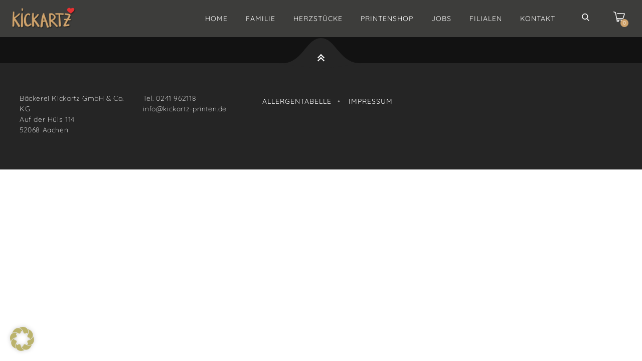

--- FILE ---
content_type: text/html; charset=UTF-8
request_url: https://kickartz-printen.de/agb/
body_size: 124149
content:
<!DOCTYPE html>
<!--[if lt IE 7]>
<html class="lt-ie9 lt-ie8 lt-ie7" lang="de" itemscope itemtype="http://schema.org/WebPage"> <![endif]-->
<!--[if IE 7]>
<html class="lt-ie9 lt-ie8" lang="de" itemscope itemtype="http://schema.org/WebPage"> <![endif]-->
<!--[if IE 8]>
<html class="lt-ie9" lang="de" itemscope itemtype="http://schema.org/WebPage"> <![endif]-->
<!--[if IE 9]>
<html class="ie9" lang="de" itemscope itemtype="http://schema.org/WebPage"> <![endif]-->
<!--[if gt IE 9]><!-->
<html lang="de" itemscope itemtype="http://schema.org/WebPage"> <!--<![endif]-->
<head>
	<meta http-equiv="content-type" content="text/html; charset=UTF-8">
	<meta charset="UTF-8">
	<meta http-equiv="X-UA-Compatible" content="IE=edge,chrome=1">
	<meta name="HandheldFriendly" content="True">
	<meta name="apple-touch-fullscreen" content="yes"/>
	<meta name="MobileOptimized" content="320">
	<meta name="viewport" content="width=device-width, initial-scale=1, user-scalable=no">
	<meta name="mobile-web-app-capable" content="yes">
	<meta name="web-app-capable" content="yes">
	<title>AGB | Kickartz</title>
	<link rel="profile" href="http://gmpg.org/xfn/11">
	<link rel="pingback" href="https://kickartz-printen.de/xmlrpc.php">
	<![if IE]>
	<script type='text/javascript'>
		if(/*@cc_on!@*/false)
			var isIe = 1;
	</script>
	<![endif]>
	
<!-- The SEO Framework von Sybre Waaijer -->
<meta property="og:image" content="https://kickartz-printen.de/wp-content/uploads/kickartz_favicon-1.png" />
<meta property="og:image:width" content="32" />
<meta property="og:image:height" content="32" />
<meta property="og:locale" content="de_DE" />
<meta property="og:type" content="website" />
<meta property="og:title" content="AGB | Kickartz" />
<meta property="og:url" content="https://kickartz-printen.de/agb/" />
<meta property="og:site_name" content="Kickartz" />
<meta name="twitter:card" content="summary_large_image" />
<meta name="twitter:title" content="AGB | Kickartz" />
<meta name="twitter:image" content="https://kickartz-printen.de/wp-content/uploads/kickartz_favicon-1.png" />
<meta name="twitter:image:width" content="32" />
<meta name="twitter:image:height" content="32" />
<link rel="canonical" href="https://kickartz-printen.de/agb/" />
<script type="application/ld+json">{"@context":"https://schema.org","@type":"BreadcrumbList","itemListElement":[{"@type":"ListItem","position":1,"item":{"@id":"https://kickartz-printen.de/","name":"B\u00e4ckerei Konditorei Kickartz | Liebe geht durch den Magen."}},{"@type":"ListItem","position":2,"item":{"@id":"https://kickartz-printen.de/agb/","name":"AGB"}}]}</script>
<!-- / The SEO Framework von Sybre Waaijer | 11.85ms meta | 18.50ms boot -->

            <script id="omgf-pro-remove-async-google-fonts">
                var head=document.getElementsByTagName("head")[0],insertBefore=head.insertBefore,appendChild=head.appendChild,append=head.append;function runInterception(newElem,refElem,callback){if(void 0!==newElem.href&&(newElem.href.includes("//fonts.googleapis.com/css")||newElem.href.includes("//fonts.gstatic.com/s/")||newElem.href.includes("//fonts.googleapis.com/icon")||newElem.href.includes("//ajax.googleapis.com/ajax/libs/webfont")))console.log("OMGF Pro blocked request to "+newElem.href);else{if(void 0===newElem.tagName||"STYLE"!==newElem.tagName||void 0===newElem.innerHTML||!(newElem.innerHTML.includes("//fonts.googleapis.com/css")||newElem.innerHTML.includes("//fonts.gstatic.com/s/")||newElem.innerHTML.includes("//fonts.googelapis.com/icon")))return eval(callback).call(head,newElem,refElem);console.log("OMGF Pro blocked inline style block: "+newElem.innerHTML)}}head.insertBefore=function(newElem,refElem){return runInterception(newElem,refElem,"insertBefore")},head.appendChild=function(newElem,refElem){return runInterception(newElem,refElem,"appendChild")},head.append=function(newElem,refElem){return runInterception(newElem,refElem,"append")};            </script>
<link rel='dns-prefetch' href='//ajax.googleapis.com' />
<link rel='dns-prefetch' href='//cdnjs.cloudflare.com' />
<link rel='dns-prefetch' href='//pxgcdn.com' />

<link rel="alternate" type="application/rss+xml" title="Kickartz &raquo; Feed" href="https://kickartz-printen.de/feed/" />
<link rel="alternate" type="application/rss+xml" title="Kickartz &raquo; Kommentar-Feed" href="https://kickartz-printen.de/comments/feed/" />
<link rel='stylesheet' id='customify-font-stylesheet-0-css' href='https://kickartz-printen.de/wp-content/uploads/omgf/customify-font-stylesheet-0/customify-font-stylesheet-0.css?ver=1669881590' type='text/css' media='all' />
<link rel='stylesheet' id='woocommerce-general-css' href='https://kickartz-printen.de/wp-content/uploads/omgf/plugins/woocommerce/assets/css/woocommerce.css?ver=7.1.0' type='text/css' media='all' />
<link rel='stylesheet' id='rosa-woocommerce-css' href='https://kickartz-printen.de/wp-content/themes/rosa/woocommerce.css?ver=6.1.9' type='text/css' media='all' />
<link rel='stylesheet' id='wp-block-library-css' href='https://kickartz-printen.de/wp-includes/css/dist/block-library/style.min.css?ver=6.1.9' type='text/css' media='all' />
<link rel='stylesheet' id='wc-blocks-vendors-style-css' href='https://kickartz-printen.de/wp-content/plugins/woocommerce/packages/woocommerce-blocks/build/wc-blocks-vendors-style.css?ver=8.7.5' type='text/css' media='all' />
<link rel='stylesheet' id='wc-blocks-style-css' href='https://kickartz-printen.de/wp-content/plugins/woocommerce/packages/woocommerce-blocks/build/wc-blocks-style.css?ver=8.7.5' type='text/css' media='all' />
<link rel='stylesheet' id='classic-theme-styles-css' href='https://kickartz-printen.de/wp-includes/css/classic-themes.min.css?ver=1' type='text/css' media='all' />
<style id='global-styles-inline-css' type='text/css'>
body{--wp--preset--color--black: #000000;--wp--preset--color--cyan-bluish-gray: #abb8c3;--wp--preset--color--white: #ffffff;--wp--preset--color--pale-pink: #f78da7;--wp--preset--color--vivid-red: #cf2e2e;--wp--preset--color--luminous-vivid-orange: #ff6900;--wp--preset--color--luminous-vivid-amber: #fcb900;--wp--preset--color--light-green-cyan: #7bdcb5;--wp--preset--color--vivid-green-cyan: #00d084;--wp--preset--color--pale-cyan-blue: #8ed1fc;--wp--preset--color--vivid-cyan-blue: #0693e3;--wp--preset--color--vivid-purple: #9b51e0;--wp--preset--gradient--vivid-cyan-blue-to-vivid-purple: linear-gradient(135deg,rgba(6,147,227,1) 0%,rgb(155,81,224) 100%);--wp--preset--gradient--light-green-cyan-to-vivid-green-cyan: linear-gradient(135deg,rgb(122,220,180) 0%,rgb(0,208,130) 100%);--wp--preset--gradient--luminous-vivid-amber-to-luminous-vivid-orange: linear-gradient(135deg,rgba(252,185,0,1) 0%,rgba(255,105,0,1) 100%);--wp--preset--gradient--luminous-vivid-orange-to-vivid-red: linear-gradient(135deg,rgba(255,105,0,1) 0%,rgb(207,46,46) 100%);--wp--preset--gradient--very-light-gray-to-cyan-bluish-gray: linear-gradient(135deg,rgb(238,238,238) 0%,rgb(169,184,195) 100%);--wp--preset--gradient--cool-to-warm-spectrum: linear-gradient(135deg,rgb(74,234,220) 0%,rgb(151,120,209) 20%,rgb(207,42,186) 40%,rgb(238,44,130) 60%,rgb(251,105,98) 80%,rgb(254,248,76) 100%);--wp--preset--gradient--blush-light-purple: linear-gradient(135deg,rgb(255,206,236) 0%,rgb(152,150,240) 100%);--wp--preset--gradient--blush-bordeaux: linear-gradient(135deg,rgb(254,205,165) 0%,rgb(254,45,45) 50%,rgb(107,0,62) 100%);--wp--preset--gradient--luminous-dusk: linear-gradient(135deg,rgb(255,203,112) 0%,rgb(199,81,192) 50%,rgb(65,88,208) 100%);--wp--preset--gradient--pale-ocean: linear-gradient(135deg,rgb(255,245,203) 0%,rgb(182,227,212) 50%,rgb(51,167,181) 100%);--wp--preset--gradient--electric-grass: linear-gradient(135deg,rgb(202,248,128) 0%,rgb(113,206,126) 100%);--wp--preset--gradient--midnight: linear-gradient(135deg,rgb(2,3,129) 0%,rgb(40,116,252) 100%);--wp--preset--duotone--dark-grayscale: url('#wp-duotone-dark-grayscale');--wp--preset--duotone--grayscale: url('#wp-duotone-grayscale');--wp--preset--duotone--purple-yellow: url('#wp-duotone-purple-yellow');--wp--preset--duotone--blue-red: url('#wp-duotone-blue-red');--wp--preset--duotone--midnight: url('#wp-duotone-midnight');--wp--preset--duotone--magenta-yellow: url('#wp-duotone-magenta-yellow');--wp--preset--duotone--purple-green: url('#wp-duotone-purple-green');--wp--preset--duotone--blue-orange: url('#wp-duotone-blue-orange');--wp--preset--font-size--small: 13px;--wp--preset--font-size--medium: 20px;--wp--preset--font-size--large: 36px;--wp--preset--font-size--x-large: 42px;--wp--preset--spacing--20: 0.44rem;--wp--preset--spacing--30: 0.67rem;--wp--preset--spacing--40: 1rem;--wp--preset--spacing--50: 1.5rem;--wp--preset--spacing--60: 2.25rem;--wp--preset--spacing--70: 3.38rem;--wp--preset--spacing--80: 5.06rem;}:where(.is-layout-flex){gap: 0.5em;}body .is-layout-flow > .alignleft{float: left;margin-inline-start: 0;margin-inline-end: 2em;}body .is-layout-flow > .alignright{float: right;margin-inline-start: 2em;margin-inline-end: 0;}body .is-layout-flow > .aligncenter{margin-left: auto !important;margin-right: auto !important;}body .is-layout-constrained > .alignleft{float: left;margin-inline-start: 0;margin-inline-end: 2em;}body .is-layout-constrained > .alignright{float: right;margin-inline-start: 2em;margin-inline-end: 0;}body .is-layout-constrained > .aligncenter{margin-left: auto !important;margin-right: auto !important;}body .is-layout-constrained > :where(:not(.alignleft):not(.alignright):not(.alignfull)){max-width: var(--wp--style--global--content-size);margin-left: auto !important;margin-right: auto !important;}body .is-layout-constrained > .alignwide{max-width: var(--wp--style--global--wide-size);}body .is-layout-flex{display: flex;}body .is-layout-flex{flex-wrap: wrap;align-items: center;}body .is-layout-flex > *{margin: 0;}:where(.wp-block-columns.is-layout-flex){gap: 2em;}.has-black-color{color: var(--wp--preset--color--black) !important;}.has-cyan-bluish-gray-color{color: var(--wp--preset--color--cyan-bluish-gray) !important;}.has-white-color{color: var(--wp--preset--color--white) !important;}.has-pale-pink-color{color: var(--wp--preset--color--pale-pink) !important;}.has-vivid-red-color{color: var(--wp--preset--color--vivid-red) !important;}.has-luminous-vivid-orange-color{color: var(--wp--preset--color--luminous-vivid-orange) !important;}.has-luminous-vivid-amber-color{color: var(--wp--preset--color--luminous-vivid-amber) !important;}.has-light-green-cyan-color{color: var(--wp--preset--color--light-green-cyan) !important;}.has-vivid-green-cyan-color{color: var(--wp--preset--color--vivid-green-cyan) !important;}.has-pale-cyan-blue-color{color: var(--wp--preset--color--pale-cyan-blue) !important;}.has-vivid-cyan-blue-color{color: var(--wp--preset--color--vivid-cyan-blue) !important;}.has-vivid-purple-color{color: var(--wp--preset--color--vivid-purple) !important;}.has-black-background-color{background-color: var(--wp--preset--color--black) !important;}.has-cyan-bluish-gray-background-color{background-color: var(--wp--preset--color--cyan-bluish-gray) !important;}.has-white-background-color{background-color: var(--wp--preset--color--white) !important;}.has-pale-pink-background-color{background-color: var(--wp--preset--color--pale-pink) !important;}.has-vivid-red-background-color{background-color: var(--wp--preset--color--vivid-red) !important;}.has-luminous-vivid-orange-background-color{background-color: var(--wp--preset--color--luminous-vivid-orange) !important;}.has-luminous-vivid-amber-background-color{background-color: var(--wp--preset--color--luminous-vivid-amber) !important;}.has-light-green-cyan-background-color{background-color: var(--wp--preset--color--light-green-cyan) !important;}.has-vivid-green-cyan-background-color{background-color: var(--wp--preset--color--vivid-green-cyan) !important;}.has-pale-cyan-blue-background-color{background-color: var(--wp--preset--color--pale-cyan-blue) !important;}.has-vivid-cyan-blue-background-color{background-color: var(--wp--preset--color--vivid-cyan-blue) !important;}.has-vivid-purple-background-color{background-color: var(--wp--preset--color--vivid-purple) !important;}.has-black-border-color{border-color: var(--wp--preset--color--black) !important;}.has-cyan-bluish-gray-border-color{border-color: var(--wp--preset--color--cyan-bluish-gray) !important;}.has-white-border-color{border-color: var(--wp--preset--color--white) !important;}.has-pale-pink-border-color{border-color: var(--wp--preset--color--pale-pink) !important;}.has-vivid-red-border-color{border-color: var(--wp--preset--color--vivid-red) !important;}.has-luminous-vivid-orange-border-color{border-color: var(--wp--preset--color--luminous-vivid-orange) !important;}.has-luminous-vivid-amber-border-color{border-color: var(--wp--preset--color--luminous-vivid-amber) !important;}.has-light-green-cyan-border-color{border-color: var(--wp--preset--color--light-green-cyan) !important;}.has-vivid-green-cyan-border-color{border-color: var(--wp--preset--color--vivid-green-cyan) !important;}.has-pale-cyan-blue-border-color{border-color: var(--wp--preset--color--pale-cyan-blue) !important;}.has-vivid-cyan-blue-border-color{border-color: var(--wp--preset--color--vivid-cyan-blue) !important;}.has-vivid-purple-border-color{border-color: var(--wp--preset--color--vivid-purple) !important;}.has-vivid-cyan-blue-to-vivid-purple-gradient-background{background: var(--wp--preset--gradient--vivid-cyan-blue-to-vivid-purple) !important;}.has-light-green-cyan-to-vivid-green-cyan-gradient-background{background: var(--wp--preset--gradient--light-green-cyan-to-vivid-green-cyan) !important;}.has-luminous-vivid-amber-to-luminous-vivid-orange-gradient-background{background: var(--wp--preset--gradient--luminous-vivid-amber-to-luminous-vivid-orange) !important;}.has-luminous-vivid-orange-to-vivid-red-gradient-background{background: var(--wp--preset--gradient--luminous-vivid-orange-to-vivid-red) !important;}.has-very-light-gray-to-cyan-bluish-gray-gradient-background{background: var(--wp--preset--gradient--very-light-gray-to-cyan-bluish-gray) !important;}.has-cool-to-warm-spectrum-gradient-background{background: var(--wp--preset--gradient--cool-to-warm-spectrum) !important;}.has-blush-light-purple-gradient-background{background: var(--wp--preset--gradient--blush-light-purple) !important;}.has-blush-bordeaux-gradient-background{background: var(--wp--preset--gradient--blush-bordeaux) !important;}.has-luminous-dusk-gradient-background{background: var(--wp--preset--gradient--luminous-dusk) !important;}.has-pale-ocean-gradient-background{background: var(--wp--preset--gradient--pale-ocean) !important;}.has-electric-grass-gradient-background{background: var(--wp--preset--gradient--electric-grass) !important;}.has-midnight-gradient-background{background: var(--wp--preset--gradient--midnight) !important;}.has-small-font-size{font-size: var(--wp--preset--font-size--small) !important;}.has-medium-font-size{font-size: var(--wp--preset--font-size--medium) !important;}.has-large-font-size{font-size: var(--wp--preset--font-size--large) !important;}.has-x-large-font-size{font-size: var(--wp--preset--font-size--x-large) !important;}
.wp-block-navigation a:where(:not(.wp-element-button)){color: inherit;}
:where(.wp-block-columns.is-layout-flex){gap: 2em;}
.wp-block-pullquote{font-size: 1.5em;line-height: 1.6;}
</style>
<link rel='stylesheet' id='contact-form-7-css' href='https://kickartz-printen.de/wp-content/plugins/contact-form-7/includes/css/styles.css?ver=5.6.4' type='text/css' media='all' />
<link rel='stylesheet' id='woocommerce-layout-css' href='https://kickartz-printen.de/wp-content/plugins/woocommerce/assets/css/woocommerce-layout.css?ver=7.1.0' type='text/css' media='all' />
<link rel='stylesheet' id='woocommerce-smallscreen-css' href='https://kickartz-printen.de/wp-content/plugins/woocommerce/assets/css/woocommerce-smallscreen.css?ver=7.1.0' type='text/css' media='only screen and (max-width: 768px)' />
<style id='woocommerce-inline-inline-css' type='text/css'>
.woocommerce form .form-row .required { visibility: visible; }
</style>
<link rel='stylesheet' id='muehlenbaecker-fonts-css' href='https://kickartz-printen.de/wp-content/uploads/omgf/muehlenbaecker-fonts/muehlenbaecker-fonts.css?ver=1669881590' type='text/css' media='all' />
<link rel='stylesheet' id='rosa-main-style-css' href='https://kickartz-printen.de/wp-content/uploads/omgf/themes/rosa/style.css?ver=2.9.0' type='text/css' media='all' />
<link rel='stylesheet' id='rosa-child-style-css' href='https://kickartz-printen.de/wp-content/uploads/omgf/themes/rosa-child/assets/dist/css/styles-child.min.css?ver=2.9.0' type='text/css' media='all' />
<link rel='stylesheet' id='borlabs-cookie-css' href='https://kickartz-printen.de/wp-content/cache/borlabs-cookie/borlabs-cookie_1_de.css?ver=2.2.59-18' type='text/css' media='all' />
<link rel='stylesheet' id='woocommerce-gzd-layout-css' href='https://kickartz-printen.de/wp-content/plugins/woocommerce-germanized/assets/css/layout.min.css?ver=3.11.2' type='text/css' media='all' />
<style id='woocommerce-gzd-layout-inline-css' type='text/css'>
.woocommerce-checkout .shop_table { background-color: #eeeeee; } .product p.deposit-packaging-type { font-size: 1.25em !important; } p.woocommerce-shipping-destination { display: none; }
                .wc-gzd-nutri-score-value-a {
                    background: url(https://kickartz-printen.de/wp-content/plugins/woocommerce-germanized/assets/images/nutri-score-a.svg) no-repeat;
                }
                .wc-gzd-nutri-score-value-b {
                    background: url(https://kickartz-printen.de/wp-content/plugins/woocommerce-germanized/assets/images/nutri-score-b.svg) no-repeat;
                }
                .wc-gzd-nutri-score-value-c {
                    background: url(https://kickartz-printen.de/wp-content/plugins/woocommerce-germanized/assets/images/nutri-score-c.svg) no-repeat;
                }
                .wc-gzd-nutri-score-value-d {
                    background: url(https://kickartz-printen.de/wp-content/plugins/woocommerce-germanized/assets/images/nutri-score-d.svg) no-repeat;
                }
                .wc-gzd-nutri-score-value-e {
                    background: url(https://kickartz-printen.de/wp-content/plugins/woocommerce-germanized/assets/images/nutri-score-e.svg) no-repeat;
                }
            
</style>
<script type='text/javascript' src='https://kickartz-printen.de/wp-includes/js/jquery/jquery.min.js?ver=3.6.1' id='jquery-core-js'></script>
<script type='text/javascript' src='https://kickartz-printen.de/wp-includes/js/jquery/jquery-migrate.min.js?ver=3.3.2' id='jquery-migrate-js'></script>
<script type='text/javascript' id='jquery-blockui-js-extra'>
/* <![CDATA[ */
var jquery_blockui_params = {"i18n_view_cart":"Product Added"};
/* ]]> */
</script>
<script type='text/javascript' src='https://kickartz-printen.de/wp-content/plugins/woocommerce/assets/js/jquery-blockui/jquery.blockUI.min.js?ver=2.7.0-wc.7.1.0' id='jquery-blockui-js'></script>
<script type='text/javascript' id='wc-add-to-cart-js-extra'>
/* <![CDATA[ */
var wc_add_to_cart_params = {"ajax_url":"\/wp-admin\/admin-ajax.php","wc_ajax_url":"\/?wc-ajax=%%endpoint%%","i18n_view_cart":"Product Added","cart_url":"https:\/\/kickartz-printen.de\/warenkorb\/","is_cart":"","cart_redirect_after_add":"no"};
/* ]]> */
</script>
<script type='text/javascript' src='https://kickartz-printen.de/wp-content/plugins/woocommerce/assets/js/frontend/add-to-cart.min.js?ver=7.1.0' id='wc-add-to-cart-js'></script>
<script type='text/javascript' src='https://kickartz-printen.de/wp-content/plugins/js_composer/assets/js/vendors/woocommerce-add-to-cart.js?ver=5.7' id='vc_woocommerce-add-to-cart-js-js'></script>
<script type='text/javascript' src='https://kickartz-printen.de/wp-content/themes/rosa/assets/js/vendor/modernizr.min.js?ver=3.3.1' id='modernizr-js'></script>
<script type='text/javascript' src='//kickartz-printen.de/wp-content/plugins/host-google-fonts-pro/assets/js/lib/webfont.js?ver=6.1.9' id='webfont-script-js'></script>
<script type='text/javascript' src='//cdnjs.cloudflare.com/ajax/libs/gsap/1.19.1/TweenMax.min.js?ver=6.1.9' id='tween-max-js'></script>
<script type='text/javascript' src='//cdnjs.cloudflare.com/ajax/libs/gsap/1.19.1/easing/EasePack.min.js?ver=6.1.9' id='ease-pack-js'></script>
<script type='text/javascript' src='//cdnjs.cloudflare.com/ajax/libs/gsap/1.19.1/plugins/ScrollToPlugin.min.js?ver=6.1.9' id='scroll-to-plugin-js'></script>
<script type='text/javascript' src='//pxgcdn.com/js/rs/9.5.7/index.js?ver=6.1.9' id='rosa-rs-js'></script>
<script type='text/javascript' id='borlabs-cookie-prioritize-js-extra'>
/* <![CDATA[ */
var borlabsCookiePrioritized = {"domain":"kickartz-printen.de","path":"\/","version":"2","bots":"1","optInJS":{"external-media":{"googlemaps":"[base64]"}}};
/* ]]> */
</script>
<script type='text/javascript' src='https://kickartz-printen.de/wp-content/plugins/borlabs-cookie/assets/javascript/borlabs-cookie-prioritize.min.js?ver=2.2.59' id='borlabs-cookie-prioritize-js'></script>
<link rel="https://api.w.org/" href="https://kickartz-printen.de/wp-json/" /><link rel="alternate" type="application/json" href="https://kickartz-printen.de/wp-json/wp/v2/pages/983" /><link rel="EditURI" type="application/rsd+xml" title="RSD" href="https://kickartz-printen.de/xmlrpc.php?rsd" />
<link rel="wlwmanifest" type="application/wlwmanifest+xml" href="https://kickartz-printen.de/wp-includes/wlwmanifest.xml" />
<link rel="alternate" type="application/json+oembed" href="https://kickartz-printen.de/wp-json/oembed/1.0/embed?url=https%3A%2F%2Fkickartz-printen.de%2Fagb%2F" />
<link rel="alternate" type="text/xml+oembed" href="https://kickartz-printen.de/wp-json/oembed/1.0/embed?url=https%3A%2F%2Fkickartz-printen.de%2Fagb%2F&#038;format=xml" />
	<noscript><style>.woocommerce-product-gallery{ opacity: 1 !important; }</style></noscript>
	<!--[if lte IE 9]><link rel="stylesheet" type="text/css" href="https://kickartz-printen.de/wp-content/plugins/js_composer/assets/css/vc_lte_ie9.min.css" media="screen"><![endif]--><script type="text/javascript" src="https://kickartz-printen.de/wp-content/plugins/si-captcha-for-wordpress/captcha/si_captcha.js?ver=1767995279"></script>
<!-- begin SI CAPTCHA Anti-Spam - login/register form style -->
<style type="text/css">
.si_captcha_small { width:175px; height:45px; padding-top:10px; padding-bottom:10px; }
.si_captcha_large { width:250px; height:60px; padding-top:10px; padding-bottom:10px; }
img#si_image_com { border-style:none; margin:0; padding-right:5px; float:left; }
img#si_image_reg { border-style:none; margin:0; padding-right:5px; float:left; }
img#si_image_log { border-style:none; margin:0; padding-right:5px; float:left; }
img#si_image_side_login { border-style:none; margin:0; padding-right:5px; float:left; }
img#si_image_checkout { border-style:none; margin:0; padding-right:5px; float:left; }
img#si_image_jetpack { border-style:none; margin:0; padding-right:5px; float:left; }
img#si_image_bbpress_topic { border-style:none; margin:0; padding-right:5px; float:left; }
.si_captcha_refresh { border-style:none; margin:0; vertical-align:bottom; }
div#si_captcha_input { display:block; padding-top:15px; padding-bottom:5px; }
label#si_captcha_code_label { margin:0; }
input#si_captcha_code_input { width:65px; }
p#si_captcha_code_p { clear: left; padding-top:10px; }
.si-captcha-jetpack-error { color:#DC3232; }
</style>
<!-- end SI CAPTCHA Anti-Spam - login/register form style -->
<link rel="icon" href="https://kickartz-printen.de/wp-content/uploads/kickartz_favicon-1.png" sizes="32x32" />
<link rel="icon" href="https://kickartz-printen.de/wp-content/uploads/kickartz_favicon-1.png" sizes="192x192" />
<link rel="apple-touch-icon" href="https://kickartz-printen.de/wp-content/uploads/kickartz_favicon-1.png" />
<meta name="msapplication-TileImage" content="https://kickartz-printen.de/wp-content/uploads/kickartz_favicon-1.png" />
			<style id="customify_output_style">
				.article__header[class] .article__headline .headline__description .btn:hover,
 .article__header[class] .article__headline .headline__description .btn:active,
 .article__header[class] .article__headline .headline__description .btn:focus { background-color: #C59D5F; }
:root { --sm-color-secondary: #BBB36C; }
:root { --sm-color-tertiary: #7C8365; }
.article__header .article__headline .headline__description .btn { color: #252525; }
.c-hero__background { background-color: #252525; }
:root { --sm-dark-secondary: #515151; }
:root { --sm-dark-tertiary: #121212; }
.article__header .article__headline .headline__primary, 
 .article__header .article__headline .headline__description > *:not(.star):not(.separator--flower):not(.btn),
 .header--transparent .nav--main a,
 .header--transparent .nav--main .shop-menu-item__price,
 .cart-link { color: #FFFFFF; }
.header--transparent .menu-item-has-children:after,
 .header--transparent .menu-item-language:after { border-color: #FFFFFF; }
.article__header .article__headline .headline__description .btn,
 .site-header .nav-trigger .nav-icon,
 .site-header .nav-trigger .nav-icon:before,
 .site-header .nav-trigger .nav-icon:after { background-color: #FFFFFF; }
:root { --sm-light-secondary: #CCCCCC; }
:root { --sm-light-tertiary: #EEEEEE; }
.site-title--image img { max-height: 43px; }
.site-logo { font-size: 43px; }
.container, .search__container, .site-header__container, .header--sticky .site-header__container { max-width: 1450px; }
.site-footer.border-waves:before, .border-waves-top.border-waves-top--dark:before{
		background-image: url("data:image/svg+xml;utf8,<svg version='1.1' xmlns='http://www.w3.org/2000/svg' xmlns:xlink='http://www.w3.org/1999/xlink' x='0px' y='0px' viewBox='0 0 19 14' width='19' height='14' enable-background='new 0 0 19 14' xml:space='preserve' preserveAspectRatio='none slice'><g><path fill='#121212' d='M0,0c4,0,6.5,5.9,9.5,5.9S15,0,19,0v7H0V0z'/><path fill='#121212' d='M19,14c-4,0-6.5-5.9-9.5-5.9S4,14,0,14l0-7h19V14z'/></g></svg>");}
.headline__secondary { margin-bottom: -19px; }
.headline__secondary .first-letter { top: 0px; }
.navigation a { font-size: 14px; }
.navigation a { letter-spacing: 1px; }
.nav--main > .menu-item > a { text-transform: uppercase; }
.nav--main > .menu-item > a { text-decoration: none; }
body { font-size: 18px; }
body { line-height: 1.5; }
.separator--line-flower > .star,
 header.c-hero.article__header .article__headline .headline__description div.star,
 header.c-hero .article__headline .headline__description div.separator.separator--flower,
 .headline__secondary,
 
 .single-product .entry-summary .price ins span,
 .single-product .entry-summary .price del span,
 .single-product .entry-summary .price del,
 .single-product .entry-summary .price span,
 
 .btn--text.wpcf7-form-control.wpcf7-submit,
 .wpcf7-form-control.wpcf7-submit.read-more-button,
 
 .btn--text.otreservations-submit,
 .otreservations-submit,
 
 .widget_tag_cloud a.btn--text,
 .widget_tag_cloud a.read-more-button,
 .sidebar--main .widget a:hover,
 .sidebar--main .widget .tagcloud a:hover,
 .widget .tagcloud a:hover,
 
 blockquote,
 
 .is-today .pika-button,
 
 body.woocommerce .star-rating span:before { color: #cfa36c; }
.btn--primary,
 .btn:not(.btn--primary):not(.btn--tertiary):hover,
 .btn.btn--secondary:hover,
 .comments_add-comment,
 .form-submit #comment-submit,
 
 .shop-menu-item .shop-items-number,
 
 .wpcf7-form-control.wpcf7-submit:hover,
 form.shipping_calculator button.button:hover,
 
 .pagination li a:hover,
 .pagination .nav-links .page-numbers:not(.current):hover,
 .pagination .nav-links .page-numbers.prev:not(.disabled):hover,
 .pagination .nav-links .page-numbers.next:not(.disabled):hover,
 
 .otreservations-submit:hover,
 
 .pixcode.pixcode--icon.square:hover,
 .pixcode.pixcode--icon.circle:hover,
 
 .menu-list__item-highlight-title,
 .promo-box__container,
 
 :not(.pika-today) > .pika-button:hover,
 .pika-table .is-selected .pika-button.pika-day,
 
 .woocommerce div.product form.cart .button:hover,
 .woocommerce table.shop_table div.coupon .button:hover,
 .woocommerce-page table.shop_table div.coupon .button:hover,
 .woocommerce-cart-form .actions input[name="update_cart"][disabled]:hover,
 .woocommerce div.cart-collaterals .wc-proceed-to-checkout .checkout-button:hover,
 .product__badge.on-sale,
 form.checkout_coupon.woocommerce-form-coupon button[name="apply_coupon"]:hover,
 div.woocommerce-checkout-payment button.button.alt[name="woocommerce_checkout_place_order"]:hover,
 .cart-count { background-color: #cfa36c; }
.select2-container--default .select2-results__option[data-selected=true] {background-color: #cfa36c88;}body.woocommerce button.button.alt:hover,
 body.woocommerce-page #respond input#submit:hover,
 body.woocommerce div.woocommerce-message .button:hover,
 td.actions input.button:hover,
 body.woocommerce-page input.button:hover,
 body.woocommerce-page input.button.alt:hover,
 
 a:hover > .pixcode--icon.circle,
 a:hover > .pixcode--icon.square { background: #cfa36c; }
blockquote,
 .menu-list__item-highlight-wrapper:before { border-color: #cfa36c; }
select:focus,
 textarea:focus,
 input[type="text"]:focus,
 input[type="password"]:focus,
 input[type="datetime"]:focus,
 input[type="datetime-local"]:focus,
 input[type="date"]:focus,
 input[type="month"]:focus,
 input[type="time"]:focus,
 input[type="week"]:focus,
 input[type="number"]:focus,
 input[type="email"]:focus,
 input[type="url"]:focus,
 input[type="search"]:focus,
 input[type="tel"]:focus,
 input[type="color"]:focus,
 .form-control:focus { outline-color: #cfa36c; }
.copyright-area.copyright-area__accent svg path { fill: #cfa36c; }
.c-hero__map {color: #cfa36c;}a,
 a:hover,
 
 .article__content a:not([class]),
 .article__content a:not([class]):hover,
 
 .site-header.headroom--top a.site-logo--text:hover,
 .site-header.headroom--not-top a.site-logo--text:hover,
 
 .nav--main a:hover,
 .headroom--not-top .nav--main a:hover,
 
 a.pixcode-icon-link:hover > .pixcode--icon,
 
 .headroom--not-top .nav.nav--items-social a:hover:before,
 .sidebar--main .widget [class*="social"] > ul a:hover:before,
 .widget [class*="social"] > ul a:hover:before,
 
 .shop-categories a.active,
 body.woocommerce ul.products li.product .product__button,
 body.woocommerce ul.products li.product .added_to_cart,
 body.woocommerce ul.products li.product a.added_to_cart,
 body.woocommerce ul.products li.product .price ins,
 .woocommerce ul.products li.product .price del,
 .woocommerce .product .price,
 .woocommerce ul.products li.product:hover .product__button,
 
 .tabs__nav a:hover,
 .tabs__nav a.active,
 .tabs__nav a.current,
 
 .btn.btn--text,
 .read-more-button,
 
 .meta-list .form-submit a#comment-submit:hover,
 .form-submit .meta-list a#comment-submit:hover,
 .form-submit .btn--text#comment-submit,
 .form-submit #comment-submit.read-more-button,
 
 .comment-reply-link,
 
 .woocommerce-account .woocommerce-MyAccount-navigation li a:hover,
 .woocommerce-account .woocommerce-MyAccount-navigation li.is-active a,
 .comment__author-name a:hover,
 
 .meta-list a.btn:hover,
 .meta-list a.wpcf7-form-control.wpcf7-submit:hover,
 .meta-list a.otreservations-submit:hover,
 .meta-list .widget_tag_cloud a:hover,
 .widget_tag_cloud .meta-list a:hover,
 
 .single-post .article__content a:not([class]),
 .single-post .article__content a:not([class]):hover { color: #C59D5F; }
.btn.btn--text,
 
 .btn--text.comments_add-comment,
 .comments_add-comment.read-more-button,
 .form-submit .btn--text#comment-submit,
 .form-submit #comment-submit.read-more-button,
 .btn--text.wpcf7-form-control.wpcf7-submit,
 .wpcf7-form-control.wpcf7-submit.read-more-button,
 
 .tabs__nav a.current,
 .tabs__nav a:hover,
 
 .btn--text.otreservations-submit,
 .otreservations-submit,
 
 .read-more-button,
 .btn.read-more-button,
 
 .widget_tag_cloud a.btn--text,
 .widget_tag_cloud a.read-more-button,
 
 .article__content a:not([class]),
 
 .shop-categories a.active,
 body.woocommerce ul.products li.product .product__button,
 body.woocommerce ul.products li.product .added_to_cart,
 
 .woocommerce-account .woocommerce-MyAccount-navigation li a:hover,
 .woocommerce-account .woocommerce-MyAccount-navigation li.is-active a,
 .woocommerce ul.products li.product:hover .product__button,
 
 .pagination .nav-links .page-numbers.current { border-color: #C59D5F; }
a.pixcode-icon-link:hover > .pixcode.pixcode--icon.square,
 a.pixcode-icon-link:hover > .pixcode.pixcode--icon.circle { background-color: #C59D5F; }
.btn:not(.btn--primary),
 .btn--secondary,
 .btn--tertiary,
 .add-comment .add-comment__button { background-color: #252525; }
.btn.btn--text:hover,
 .tabs__nav a { color: #252525; }
.btn.btn--text:hover { border-color: #252525; }
body,
 .up-link,
 .down-arrow--bubble .arrow,
 .article__date,
 
 .pixlikes-box .likes-text,
 .pixlikes-box .likes-count,
 .comment-form-comment textarea,
 
 .woocommerce .woocommerce-message,
 .woocommerce .woocommerce-info,
 .woocommerce .woocommerce-error,
 .woocommerce .woocommerce-billing-fields__field-wrapper input.input-text,
 form.checkout_coupon.woocommerce-form-coupon input[name="coupon_code"],
 .woocommerce-cart-form .cart .input-text[name="coupon_code"],
 form.checkout textarea[name="order_comments"],
 
 .woocommerce .woocommerce-billing-fields__field-wrapper span.select2-selection.select2-selection--single,
 .select2-container--default .select2-selection--single .select2-selection__rendered,
 .select2-container--default .select2-results__option[data-selected=true],
 form.checkout .woocommerce-billing-fields__field-wrapper span.select2-dropdown.select2-dropdown--below,
 .select2-container--default .select2-results__option--highlighted[aria-selected],
 .select2-container--default .select2-results__option--highlighted[data-selected],
 
 .menu-list span.dots,
 
 .sidebar--footer.sidebar--footer__light, 
 .copyright-area.copyright-area__light,
 .sidebar--footer.sidebar--footer__light .widget [class*="social"] > ul a:before { color: #3c3c3b; }
.copyright-area__light .btn--top_text .btn__arrow { border-color: #3c3c3b; }
.comment-form-comment:before {color: #3c3c3b20;}.separator--line-flower {color: #3c3c3b37;}.comment__content,
 .woocommerce ul.products li.product .product__cat {color: #3c3c3b8C;}.select2-container--default .select2-results__option--highlighted[aria-selected],
 .select2-container--default .select2-results__option--highlighted[data-selected],
 table tbody tr:nth-of-type(odd),
 .wp-caption-text,
 div.woocommerce-checkout-payment#payment {background-color: #3c3c3b30;}div.woocommerce-checkout-payment#payment {background-color: #3c3c3b20;}.up-link:before,
 
 .categories__menu .dropdown__trigger,
 .categories__menu.active .dropdown__menu,
 .categories__menu.active .dropdown__menu:before,
 
 .otw-widget-form .otw-reservation-date,
 .otw-widget-form .otw-reservation-time,
 .otw-widget-form .otw-party-size-select,
 
 .form-search .search-query,
 
 hr, hr.separator, .separator,
 
 .meta-list a.btn,
 .meta-list a.btn:last-child,
 
 div.addthis_toolbox,
 div.addthis_toolbox a,
 
 .comment-form textarea,
 .comment-form input,
 .latest-comments__body,
 .pixlikes-box,
 
 .woocommerce .woocommerce-ordering select,
 .woocommerce div.woocommerce-message,
 .woocommerce div.woocommerce-info,
 .woocommerce div.woocommerce-error,
 .woocommerce table.shop_attributes,
 .woocommerce table.shop_attributes th,
 .woocommerce table.shop_attributes td,
 .woocommerce table.shop_table,
 .woocommerce-page table.shop_table,
 .woocommerce table.shop_table td,
 .woocommerce table.shop_table div.coupon .input-text[name="coupon_code"],
 .woocommerce-page table.shop_table div.coupon .input-text[name="coupon_code"],
 .woocommerce div.cart-collaterals div.cart-totals .shop_table,
 .woocommerce-cart .cart-collaterals .cart_totals tr th,
 .woocommerce-cart .cart-collaterals .cart_totals tr td,
 .woocommerce .woocommerce-billing-fields__field-wrapper input.input-text,
 .woocommerce .woocommerce-info,
 .woocommerce-checkout #payment ul.payment_methods,
 .woocommerce table.shop_table tbody th,
 .woocommerce table.shop_table tfoot th,
 .woocommerce table.shop_table tfoot td,
 form.checkout_coupon.woocommerce-form-coupon,
 form.checkout_coupon.woocommerce-form-coupon input[name="coupon_code"],
 form.checkout textarea[name="order_comments"],
 
 input.wpcf7-form-control.wpcf7-text.wpcf7-validates-as-required,
 input.wpcf7-form-control.wpcf7-text,
 textarea.wpcf7-form-control.wpcf7-textarea,
 
 .woocommerce .woocommerce-billing-fields__field-wrapper span.select2-selection.select2-selection--single,
 span.select2-dropdown.select2-dropdown--below,
 span.select2-dropdown.select2-dropdown--above,
 .select2-container--default .select2-search--dropdown .select2-search__field,
 
 .sidebar--main .widget {border-color: #3c3c3b37;}h1, h2, h3, h4, h5, h6, h1 a, h2 a, h3 a, h4 a, h5 a, h6 a,
 
 .article-archive .article__title a,
 .article-archive .article__title a:hover,
 
 .categories__menu .dropdown__trigger,
 
 .sidebar--main .widget a,
 .icon-search:before,
 .icon-envelope:before,
 
 .pixcode--icon,
 
 .input-group input.form-control,
 .woocommerce .woocommerce-ordering select,
 .woocommerce .woocommerce-breadcrumb a:hover { color: #252525; }
.woocommerce .woocommerce-breadcrumb,
 .woocommerce .woocommerce-breadcrumb a {color: #25252588;}.comment-number--dark, 
 .comments-area-title .comment-number.total,
 .comments-area-title .total.comment-number--dark, 
 .comment-reply-title .comment-number.total, 
 .comment-reply-title .total.comment-number--dark,
 
 .pagination .nav-links .page-numbers,
 
 .otreservations-submit,
 
 .woocommerce div.woocommerce-message .button.wc-forward,
 .woocommerce .quantity input.qty,
 .woocommerce div.product form.cart .button,
 .woocommerce #review_form #respond .form-submit input,
 .woocommerce table.shop_table div.coupon .button,
 .woocommerce-page table.shop_table div.coupon .button,
 .woocommerce-cart-form .actions input[name="update_cart"],
 .woocommerce div.cart-collaterals .wc-proceed-to-checkout .checkout-button,
 .woocommerce table.shop_table .input-text.qty,
 .woocommerce-page table.shop_table .input-text.qty,
 
 .wpcf7-form-control.wpcf7-submit,
 
 .pixcode.pixcode--icon.circle,
 .pixcode.pixcode--icon.square,
 
 form.checkout_coupon.woocommerce-form-coupon button[name="apply_coupon"],
 div.woocommerce-checkout-payment button.button.alt[name="woocommerce_checkout_place_order"] { background-color: #252525; }
.pagination .nav-links .page-numbers.prev.disabled,
 .pagination .nav-links .page-numbers.next.disabled {background-color: #25252588;}div:not(.c-hero-layer) .pixcode-slider[data-arrows] .rsArrowIcn,
 .categories__menu .dropdown__trigger:after { border-color: #252525; }
.comment-form input::-webkit-input-placeholder { color: #252525; }
.comment-form input:-moz-placeholder { color: #252525; }
.comment-form input::-moz-placeholder { color: #252525; }
.comment-form input:-ms-input-placeholder { color: #252525; }
.comment-form textarea::-webkit-input-placeholder { color: #252525; }
.comment-form textarea:-moz-placeholder { color: #252525; }
.comment-form textarea::-moz-placeholder { color: #252525; }
.comment-form textarea:-ms-input-placeholder { color: #252525; }
.form-search .search-query::-webkit-input-placeholder { color: #252525; }
.form-search .search-query:-moz-placeholder { color: #252525; }
.form-search .search-query::-moz-placeholder { color: #252525; }
.form-search .search-query:-ms-input-placeholder { color: #252525; }
.input-group input.form-control::-webkit-input-placeholder { color: #252525; }
.input-group input.form-control:-moz-placeholder { color: #252525; }
.input-group input.form-control::-moz-placeholder { color: #252525; }
.input-group input.form-control:-ms-input-placeholder { color: #252525; }
.woocommerce table.shop_table .input-text::-webkit-input-placeholder { color: #252525; }
.woocommerce table.shop_table .input-text:-moz-placeholder { color: #252525; }
.woocommerce table.shop_table .input-text::-moz-placeholder { color: #252525; }
.woocommerce table.shop_table .input-text:-ms-input-placeholder { color: #252525; }
.woocommerce-page table.shop_table .input-text::-webkit-input-placeholder { color: #252525; }
.woocommerce-page table.shop_table .input-text:-moz-placeholder { color: #252525; }
.woocommerce-page table.shop_table .input-text::-moz-placeholder { color: #252525; }
.woocommerce-page table.shop_table .input-text:-ms-input-placeholder { color: #252525; }
form.checkout_coupon.woocommerce-form-coupon input[name="coupon_code"]::-webkit-input-placeholder { color: #252525; }
form.checkout_coupon.woocommerce-form-coupon input[name="coupon_code"]:-moz-placeholder { color: #252525; }
form.checkout_coupon.woocommerce-form-coupon input[name="coupon_code"]::-moz-placeholder { color: #252525; }
form.checkout_coupon.woocommerce-form-coupon input[name="coupon_code"]:-ms-input-placeholder { color: #252525; }
.woocommerce .woocommerce-billing-fields__field-wrapper input.input-text::-webkit-input-placeholder { color: #252525; }
.woocommerce .woocommerce-billing-fields__field-wrapper input.input-text:-moz-placeholder { color: #252525; }
.woocommerce .woocommerce-billing-fields__field-wrapper input.input-text::-moz-placeholder { color: #252525; }
.woocommerce .woocommerce-billing-fields__field-wrapper input.input-text:-ms-input-placeholder { color: #252525; }
form.checkout textarea[name="order_comments"]::-webkit-input-placeholder { color: #252525; }
form.checkout textarea[name="order_comments"]:-moz-placeholder { color: #252525; }
form.checkout textarea[name="order_comments"]::-moz-placeholder { color: #252525; }
form.checkout textarea[name="order_comments"]:-ms-input-placeholder { color: #252525; }
.nav--main a,
 
 .headroom--not-top .nav--main a,
 .headroom--not-top .nav--main .shop-menu-item__price,
 
 a.site-logo--text,
 .site-header.headroom--not-top a.site-logo--text,
 
 .read-more-button:hover,
 
 .woocommerce ul.products li.product:hover .product__button:hover,
 .nav--main .shop-menu-item__price,
 body:not(.header--transparent) .cart-link { color: #ffffff; }
.headroom--not-top .menu-item.menu-item-has-children:after, 
 .headroom--not-top .menu-item.menu-item-language:after,
 
 .read-more-button:hover,
 
 .woocommerce ul.products li.product:hover .product__button:hover { border-color: #ffffff; }
body:not(.header--transparent) .nav-trigger .nav-icon,
 body:not(.header--transparent) .nav-trigger .nav-icon:before,
 body:not(.header--transparent) .nav-trigger .nav-icon:after,
 
 .btn--primary:hover,
 
 .comments_add-comment:hover,
 .form-submit #comment-submit:hover,
 .widget .tagcloud a { background-color: #ffffff; }
.site-header, 
 .site-header.headroom--not-top,
 .sub-menu,
 .headroom--not-top .sub-menu { background-color: #3d3d3b; }

.blurp--top,
 .border-waves-before,
 .border-waves-after,
 .menu-list__item-highlight-title,
 
 .btn,
 .btn:hover,
 .btn--secondary,
 .btn--tertiary,
 
 .comments_add-comment,
 .comments_add-comment:hover,
 .form-submit #comment-submit,
 .form-submit #comment-submit:hover,
 .comment-number--dark,
 .comments-area-title .comment-number.total,
 .comments-area-title .total.comment-number--dark,
 .comment-reply-title .comment-number.total,
 .comment-reply-title .total.comment-number--dark,
 .add-comment .add-comment__button,
 
 .promo-box__container,
 
 .otreservations-submit,
 .otreservations-submit:hover,
 
 .wpcf7-form-control.wpcf7-submit,
 
 .pika-button:hover,
 .pika-table .is-selected .pika-button.pika-day,
 
 .pagination .nav-links .page-numbers:hover,
 .pagination .nav-links .page-numbers.prev:not(.disabled),
 .pagination .nav-links .page-numbers.prev:not(.disabled):before,
 .pagination .nav-links .page-numbers.current,
 .pagination .nav-links .page-numbers.next,
 .pagination .nav-links .page-numbers.next:hover,
 .pagination .nav-links .page-numbers.next:after,
 
 a.pixcode-icon-link:hover > .pixcode.pixcode--icon.square,
 a.pixcode-icon-link:hover > .pixcode.pixcode--icon.circle,
 .pixcode.pixcode--icon.circle,
 .pixcode.pixcode--icon.square,
 
 
 .woocommerce div.woocommerce-message .button.wc-forward,
 .woocommerce div.woocommerce-message .button.wc-forward:hover,
 .woocommerce div.product form.cart .button,
 .woocommerce .quantity input.qty,
 .woocommerce #review_form #respond .form-submit input,
 .woocommerce table.shop_table div.coupon .button,
 .woocommerce table.shop_table div.coupon .button:hover,
 .woocommerce-page table.shop_table .input-text,
 .woocommerce-cart-form .actions input[name="update_cart"],
 .woocommerce div.cart-collaterals .wc-proceed-to-checkout .checkout-button,
 .woocommerce div.cart-collaterals .wc-proceed-to-checkout .checkout-button:hover,
 .product__badge.on-sale,
 form.checkout_coupon.woocommerce-form-coupon button[name="apply_coupon"],
 form.checkout_coupon.woocommerce-form-coupon button[name="apply_coupon"]:hover,
 div.woocommerce-checkout-payment button.button.alt[name="woocommerce_checkout_place_order"],
 div.woocommerce-checkout-payment button.button.alt[name="woocommerce_checkout_place_order"]:hover,
 
 .sidebar--main .widget .tagcloud a,
 .sidebar--footer__accent a:hover,
 .sidebar--footer.sidebar--footer__accent .widget [class*="social"] > ul a:hover:before,
 .copyright-area.copyright-area__accent,
 .copyright-area.copyright-area__accent a:hover { color: #FFFFFF; }
.pagination .nav-links .page-numbers,
 .pagination .nav-links .page-numbers.prev.disabled,
 .pagination .nav-links .page-numbers.prev.disabled:before,
 .pagination .nav-links .page-numbers.next.disabled,
 .pagination .nav-links .page-numbers.next.disabled:after {color: #FFFFFF88;}.site-header, 
 .site-footer { border-color: #FFFFFF; }
html,
 body.mce-content-body,
 .page .article__content,
 .desc__content,
 
 .up-link,
 
 .menu-list__item-title .item_title,
 .menu-list__item-price,
 .categories__menu.active .dropdown__menu,
 
 .otw-input-wrap select option,
 
 .comment-number,
 .comment-form input,
 .form-search .search-query,
 .input-group input.form-control,
 
 .woocommerce ul.products li.product .added_to_cart:before,
 .woocommerce .woocommerce-ordering select,
 .woocommerce table.shop_table .input-text[name="coupon_code"],
 .woocommerce-page table.shop_table .input-text[name="coupon_code"],
 .woocommerce .woocommerce-billing-fields__field-wrapper input.input-text,
 form.checkout textarea[name="order_comments"],
 form.checkout_coupon.woocommerce-form-coupon input[name="coupon_code"],
 .woocommerce .woocommerce-billing-fields__field-wrapper span.select2-selection.select2-selection--single,
 span.select2-dropdown.select2-dropdown--below,
 span.select2-dropdown.select2-dropdown--above,
 .select2-container--default .select2-search--dropdown .select2-search__field,
 input.wpcf7-form-control.wpcf7-text.wpcf7-validates-as-required,
 input.wpcf7-form-control.wpcf7-text,
 textarea.wpcf7-form-control.wpcf7-textarea,
 
 .is-today .pika-button,
 
 .sidebar--footer__light,
 .copyright-area.copyright-area__light { background-color: #FFFFFF; }
.copyright-area.copyright-area__light svg path { fill: #FFFFFF; }

.sidebar--footer a:hover,
 .sidebar--footer .widget [class*="social"] > ul a:hover:before { color: #C59D5F; }
.sidebar--footer__dark { background-color: #121212; }
.sidebar--footer,
 .sidebar--footer .widget [class*="social"] > ul a:before { color: #FFFFFF; }
.btn--top_text .btn__arrow { border-color: #FFFFFF; }
.copyright-text a,
 .nav--footer a:hover,
 .site-footer .separator--flower { color: #C59D5F; }
.sidebar--footer__accent, 
 .copyright-area.copyright-area__accent { background-color: #C59D5F; }
.copyright-area.copyright-area__dark { background-color: #252525; }
.copyright-area svg path { fill: #252525; }
.copyright-area {color: #FFFFFF91;}
@media  screen and (min-width: 900px) { 

	.site-header { padding-top: 1px; }

	.nav--main > .menu-item > a { padding-left: 18px; }

	div.page { padding-left: 0px; }

}

@media screen and (min-width: 900px)  { 

	.site-header { padding-bottom: 1px; }

	.nav--main > .menu-item > a { padding-right: 18px; }

}

@media  screen and (min-width: 900px)  { 

	#page { margin-top: 1px; }

	.article__header:first-of-type + .article--page{
	margin-top: -0px;
}

}

@media  screen and (min-width : 900px) { 

	#page { top: 1px; }

}

@media screen and (min-width: 900px) { 

	body > .page, .site-header { border-width: 0px; }

}

@media   screen and (min-width: 900px) { 

	body .navigator, div.page { padding-right: 0px; }

}

@media     screen and (min-width: 900px) { 

	.site-footer { border-bottom-width: 0px; }

}

@media  only screen and (min-width: 900px) { 

	.page .type-page .article__content { padding-top: 78px; }

	.sidebar--main { width: 300px; }

}

@media only screen and (min-width: 900px)  { 

	.page .type-page .article__content { padding-bottom: 78px; }

	.page-content.has-sidebar:after { right: 300px; }

}

@media only screen and (min-width : 900px) { 

	.page-content.has-sidebar .page-content__wrapper { margin-right: 300px; }

}

@media  only screen and (min-width : 900px) { 

	.page-content.has-sidebar{
	margin-right: -300px;
}

}

@media only screen and (max-width: 899px) { 

	.navigation--main .nav--main li.menu-item-has-children a:before {background-color: #12121280;}
	.navigation--main .nav--main li a,
 .shop-menu-item .shop-menu-item__price { color: #CCCCCC; }

	body .navigation--main { background-color: #252525; }

}

@media only screen and (max-width: 899px)  { 

	.navigation--main .nav--main {border-color: #CCCCCC30;}
}

@media only screen and (max-width: 899px)   { 

	.widget_shopping_cart_content {background-color: #CCCCCC19;}
}
			</style>
			<style id="customify_fonts_output">
	
h1, h2, h3, h4, h5, h6, hgroup, h1 a, h2 a, h3 a, h4 a, h5 a, h6 a, blockquote, .tabs__nav, .popular-posts__time, .pagination li a, .pagination li span {
font-family: Quicksand, "SF Pro Text", Frutiger, "Frutiger Linotype", Univers, Calibri, "Gill Sans", "Gill Sans MT", "Myriad Pro", Myriad, "DejaVu Sans Condensed", "Liberation Sans", "Nimbus Sans L", Tahoma, Geneva, "Helvetica Neue", Helvetica, Arial, sans-serif;
font-weight: 300;
}


.headline__secondary {
font-family: "Dancing Script", "Lucida Handwriting", "Brush Script MT", "Comic Sans", "Comic Sans MS", Chalkboard, cursive;
font-weight: 400;
}


.navigation a {
font-family: Quicksand, "SF Pro Text", Frutiger, "Frutiger Linotype", Univers, Calibri, "Gill Sans", "Gill Sans MT", "Myriad Pro", Myriad, "DejaVu Sans Condensed", "Liberation Sans", "Nimbus Sans L", Tahoma, Geneva, "Helvetica Neue", Helvetica, Arial, sans-serif;
font-weight: 400;
}


html, .wp-caption-text, .small-link, .post-nav-link__label, .author__social-link, .comment__links, .score__desc {
font-family: Quicksand, "SF Pro Text", Frutiger, "Frutiger Linotype", Univers, Calibri, "Gill Sans", "Gill Sans MT", "Myriad Pro", Myriad, "DejaVu Sans Condensed", "Liberation Sans", "Nimbus Sans L", Tahoma, Geneva, "Helvetica Neue", Helvetica, Arial, sans-serif;
font-weight: 300;
}

</style>
					<style type="text/css" id="wp-custom-css">
			.vc_btn3.vc_btn3-size-lg {
	font-size:18px;
}


.text p{
	font-size: 18px;
	text-transform: uppercase;
	
}

.preise p{
	font-size: 18px;
}

.bezeichnung p {
	font-size: 18px;
}

.bezeichnung h3 {
	margin-bottom:15px;
	margin-top:50px;
}

.vc_row .wpb_row .vc_row-fluid .background .vc_custom_1709213423950 .vc_row-has-fill .vc_row-no-padding {
	background-position: left top !important;
}

		</style>
		<noscript><style type="text/css"> .wpb_animate_when_almost_visible { opacity: 1; }</style></noscript></head>

<body class="page-template page-template-page-templates page-template-page-no-title page-template-page-templatespage-no-title-php page page-id-983 header--sticky nav-scroll-hide theme-rosa woocommerce-no-js wpb-js-composer js-comp-ver-5.7 vc_responsive" data-smoothscrolling data-color="#cfa36c" >
<!--[if lt IE 7]>
<p class="chromeframe">You are using an <strong>outdated</strong> browser. Please <a href="http://browsehappy.com/">upgrade
	your browser</a> or <a href="http://www.google.com/chromeframe/?redirect=true">activate Google Chrome Frame</a> to
	improve your experience.</p>
<![endif]-->
<div id="page" class="page">
	<div class="site-header  header--inversed  js-header">
		<div class="container">
			<div class="flexbox">
				<div class="flexbox__item">
					<button class="nav-trigger  js-nav-trigger">
						<span class="nav-icon"></span>
					</button>
				</div>
				<div class="flexbox__item  branding-container">
					<div class="site-header__branding">
			<h1 class="site-title site-title--image">
			<a class="site-logo  site-logo--image" href="https://kickartz-printen.de" title="Kickartz" rel="home">
				<img class="site-logo-img--light" src="https://kickartz-printen.de/wp-content/uploads/logo.png" rel="logo" alt="Kickartz"/>
									<img class="site-logo-img--dark" src="https://kickartz-printen.de/wp-content/uploads/logo.png" rel="logo" alt="Kickartz"/>
							</a>
		</h1>
	</div>
				</div>
				<div class="flexbox__item">
										<nav class="navigation  navigation--main" id="js-navigation--main">
						<h2 class="accessibility">Primary Navigation</h2>

						<ul id="menu-main-menu" class="nav nav--main nav--items-menu"><li id="menu-item-570" class="menu-item menu-item-type-post_type menu-item-object-page menu-item-home menu-item-570"><a href="https://kickartz-printen.de/">Home</a></li><li id="menu-item-569" class="menu-item menu-item-type-post_type menu-item-object-page menu-item-569"><a href="https://kickartz-printen.de/familie/">Familie</a></li><li id="menu-item-568" class="menu-item menu-item-type-post_type menu-item-object-page menu-item-568"><a href="https://kickartz-printen.de/herzstuecke/">Herzstücke</a></li><li id="menu-item-634" class="menu-item menu-item-type-post_type menu-item-object-page menu-item-634"><a href="https://kickartz-printen.de/printenshop/">Printenshop</a></li><li id="menu-item-567" class="menu-item menu-item-type-post_type menu-item-object-page menu-item-567"><a href="https://kickartz-printen.de/jobs/">Jobs</a></li><li id="menu-item-565" class="menu-item menu-item-type-post_type menu-item-object-page menu-item-565"><a href="https://kickartz-printen.de/filiale/">Filialen</a></li><li id="menu-item-564" class="menu-item menu-item-type-post_type menu-item-object-page menu-item-564"><a href="https://kickartz-printen.de/kontakt/">Kontakt</a></li></ul>
                        <form class="navbar-form-search" method="get" action="https://kickartz-printen.de/" role="search">
                            <div class="container">
                                <input class="navbar-search-field" type="text" name="s" id="s" placeholder="Suche..." autocomplete="off" value=""/>
                                <button class="btn navbar-search-submit" id="searchsubmit"><i class="fa flaticon-search"></i></button>
                                <a href="#" class="btn navbar-search-btn-toggle"><i class="fa flaticon-close"></i></a>
                            </div>
                        </form>

                        <button class="btn navbar-search-btn-toggle"><i class="fa flaticon-search"></i></button>


                        							<ul class="nav  nav--main  nav--woocommerce">
								<li class="shop-menu-item  menu-item-has-children">
									<div class="widget_shopping_cart_content">
										<a class="cart-icon-link" href="https://kickartz-printen.de/warenkorb/">
											<img src="https://kickartz-printen.de/wp-content/themes/rosa-child/assets/dist/img/add-to-cart-btn-white.png">
											<span class="shop-items-number">0</span>
										</a>
										<ul class="sub-menu">
											<li>
												<span class="shop-menu-item__price"><span class="woocommerce-Price-amount amount"><bdi>0,00&nbsp;<span class="woocommerce-Price-currencySymbol">&euro;</span></bdi></span></span>
											</li>
											<li>
												<a href="https://kickartz-printen.de/warenkorb/">View Cart</a>
											</li>
											<li>
												<a href="https://kickartz-printen.de/kasse/">Kasse</a>
											</li>
										</ul>
									</div>
								</li>
							</ul>
											</nav>
					<div class="nav-overlay"></div>
				</div>
			</div><!-- .flexbox -->
		</div><!-- .container -->
	</div><!-- .site-header -->

	<footer class="site-footer ">
		<aside class="sidebar  sidebar--footer sidebar--footer__dark">
			<div class="container">
							</div>
		</aside>
		<!-- .sidebar.sidebar- -footer -->
		<div class="copyright-area copyright-area__dark">
			<svg class="blurp--bottom" width="192" height="61" version="1.1" id="Layer_1" xmlns="http://www.w3.org/2000/svg" xmlns:xlink="http://www.w3.org/1999/xlink" x="0px" y="0px" viewBox="0 0 160.7 61.5" enable-background="new 0 0 160.7 61.5" xml:space="preserve"><path fill="#FFFFFF" d="M80.3,61.5c0,0,22.1-2.7,43.1-5.4s41-5.4,36.6-5.4c-21.7,0-34.1-12.7-44.9-25.4S95.3,0,80.3,0c-15,0-24.1,12.7-34.9,25.4S22.3,50.8,0.6,50.8c-4.3,0-6.5,0,3.5,1.3S36.2,56.1,80.3,61.5z"/></svg>
			<div class="btn--top">
				<a href="#" class="btn--top_text">
					<span class="btn__arrow btn__arrow--top"></span>
					<span class="btn__arrow btn__arrow--bottom"></span>
				</a>
			</div>
			<div class="container">
				<div class="footer-container">
					
                    <div class="footer-text">
                        <div class="footer-text-column">
                            Bäckerei Kickartz GmbH & Co. KG<br/>
                            Auf der Hüls 114<br/>
                            52068 Aachen
                        </div>
                        <div class="footer-text-column">
                            Tel. 0241 962118<br/>
                            info@kickartz-printen.de
                        </div>
                    </div>

                    <nav class="navigation  navigation--footer"><ul id="menu-footer-menu" class="nav--footer  nav"><li id="menu-item-1241" class="menu-item menu-item-type-custom menu-item-object-custom menu-item-1241"><a target="_blank" rel="noopener" href="http://kickartz-printen.de/wp-content/uploads/kickartz_allergentabelle.pdf">Allergentabelle</a></li>
<li id="menu-item-574" class="menu-item menu-item-type-post_type menu-item-object-page menu-item-574"><a href="https://kickartz-printen.de/impressum/">Impressum</a></li>
</ul></nav>
                    <!-- <div class="footer-social">
                        <ul>
                            <li><a class="social-icon-instagram" href="#"><i class="fa flaticon-instagram-logo" aria-hidden="true"></i></a></li>
                            <li><a class="social-icon-facebook" href="#"><i class="fa flaticon-facebook-logo" aria-hidden="true"></i></a></li>
                        </ul>
                    </div> -->
    			</div>
			</div>
		</div>
		<!-- .copyright-area -->
	</footer><!-- .site--footer -->


<div class="covers"></div>
</div><!-- #page -->

<!--googleoff: all--><div data-nosnippet><script id="BorlabsCookieBoxWrap" type="text/template"><div
    id="BorlabsCookieBox"
    class="BorlabsCookie"
    role="dialog"
    aria-labelledby="CookieBoxTextHeadline"
    aria-describedby="CookieBoxTextDescription"
    aria-modal="true"
>
    <div class="middle-center" style="display: none;">
        <div class="_brlbs-box-wrap _brlbs-box-plus-wrap">
            <div class="_brlbs-box _brlbs-box-plus">
                <div class="cookie-box">
                    <div class="container">
                        <div class="_brlbs-flex-center">
                                                            <img
                                    width="32"
                                    height="32"
                                    class="cookie-logo"
                                    src="https://kickartz-printen.de/wp-content/uploads/herz-big.png"
                                    srcset="https://kickartz-printen.de/wp-content/uploads/herz-big.png, https://kickartz-printen.de/wp-content/uploads/herz-big.png 2x"
                                    alt="Datenschutzeinstellungen"
                                    aria-hidden="true"
                                >
                                
                            <span role="heading" aria-level="3" class="_brlbs-h3" id="CookieBoxTextHeadline">Datenschutzeinstellungen</span>
                        </div>
                        <div class="row">
                            <div class="col-md-6 col-12">
                                <p id="CookieBoxTextDescription"><span class="_brlbs-paragraph _brlbs-text-description">Wir benötigen Ihre Zustimmung, bevor Sie unsere Website weiter besuchen können.</span> <span class="_brlbs-paragraph _brlbs-text-confirm-age">Wenn Sie unter 16 Jahre alt sind und Ihre Zustimmung zu freiwilligen Diensten geben möchten, müssen Sie Ihre Erziehungsberechtigten um Erlaubnis bitten.</span> <span class="_brlbs-paragraph _brlbs-text-technology">Wir verwenden Cookies und andere Technologien auf unserer Website. Einige von ihnen sind essenziell, während andere uns helfen, diese Website und Ihre Erfahrung zu verbessern.</span> <span class="_brlbs-paragraph _brlbs-text-personal-data">Personenbezogene Daten können verarbeitet werden (z. B. IP-Adressen), z. B. für personalisierte Anzeigen und Inhalte oder Anzeigen- und Inhaltsmessung.</span> <span class="_brlbs-paragraph _brlbs-text-more-information">Weitere Informationen über die Verwendung Ihrer Daten finden Sie in unserer  <a class="_brlbs-cursor" href="https://kickartz-printen.de/datenschutzbelehrung/">Datenschutzerklärung</a>.</span> <span class="_brlbs-paragraph _brlbs-text-revoke">Sie können Ihre Auswahl jederzeit unter <a class="_brlbs-cursor" href="#" data-cookie-individual>Einstellungen</a> widerrufen oder anpassen.</span></p>
                            </div>
                            <div class="col-md-6 col-12">

                                                                    <fieldset>
                                        <legend class="sr-only">Datenschutzeinstellungen</legend>
                                        <ul>
                                                                                                <li>
                                                        <label class="_brlbs-checkbox">
                                                            Essenziell                                                            <input
                                                                id="checkbox-essential"
                                                                tabindex="0"
                                                                type="checkbox"
                                                                name="cookieGroup[]"
                                                                value="essential"
                                                                 checked                                                                 disabled                                                                data-borlabs-cookie-checkbox
                                                            >
                                                            <span class="_brlbs-checkbox-indicator"></span>
                                                        </label>
                                                        <p class="_brlbs-service-group-description">Essenzielle Cookies ermöglichen grundlegende Funktionen und sind für die einwandfreie Funktion der Website erforderlich.</p>
                                                    </li>
                                                                                                        <li>
                                                        <label class="_brlbs-checkbox">
                                                            Externe Medien                                                            <input
                                                                id="checkbox-external-media"
                                                                tabindex="0"
                                                                type="checkbox"
                                                                name="cookieGroup[]"
                                                                value="external-media"
                                                                 checked                                                                                                                                data-borlabs-cookie-checkbox
                                                            >
                                                            <span class="_brlbs-checkbox-indicator"></span>
                                                        </label>
                                                        <p class="_brlbs-service-group-description">Inhalte von Videoplattformen und Social-Media-Plattformen, sowie Google Maps werden standardmäßig blockiert. Wenn Cookies von externen Medien akzeptiert werden, bedarf der Zugriff auf diese Inhalte keiner manuellen Einwilligung mehr.</p>
                                                    </li>
                                                                                            </ul>
                                    </fieldset>

                                    

                            </div>
                        </div>

                        <div class="row  _brlbs-button-area">
                            <div class="col-md-6 col-12">
                                <p class="_brlbs-accept">
                                    <a
                                        href="#"
                                        tabindex="0"
                                        role="button"
                                        class="_brlbs-btn _brlbs-btn-accept-all _brlbs-cursor"
                                        data-cookie-accept-all
                                    >
                                        Alle akzeptieren                                    </a>
                                </p>
                            </div>
                            <div class="col-md-6 col-12">
                                <p class="_brlbs-accept">
                                    <a
                                        href="#"
                                        tabindex="0"
                                        role="button"
                                        id="CookieBoxSaveButton"
                                        class="_brlbs-btn _brlbs-cursor"
                                        data-cookie-accept
                                    >
                                        Speichern                                    </a>
                                </p>
                            </div>
                            <div class="col-12">
                                                                    <p class="_brlbs-refuse-btn">
                                        <a
                                            class="_brlbs-btn _brlbs-cursor"
                                            href="#"
                                            tabindex="0"
                                            role="button"
                                            data-cookie-refuse
                                        >
                                            Nur essenzielle Cookies akzeptieren                                        </a>
                                    </p>
                                    
                            </div>
                            <div class="col-12">
                                                                <p class="_brlbs-manage-btn">
                                        <a
                                            href="#"
                                            tabindex="0"
                                            role="button"
                                            class="_brlbs-cursor _brlbs-btn"
                                            data-cookie-individual
                                        >
                                            Individuelle Datenschutzeinstellungen                                        </a>
                                    </p>
                                                            </div>

                        </div>

                        <div class="_brlbs-legal row _brlbs-flex-center">
                            

                            <a href="#" class="_brlbs-cursor" tabindex="0" role="button" data-cookie-individual>
                                Cookie-Details                            </a>


                                                            <span class="_brlbs-separator"></span>
                                <a href="https://kickartz-printen.de/datenschutzbelehrung/" tabindex="0" role="button">
                                    Datenschutzerklärung                                </a>
                                
                                                            <span class="_brlbs-separator"></span>
                                <a href="https://kickartz-printen.de/impressum/" tabindex="0" role="button">
                                    Impressum                                </a>
                                

                        </div>
                    </div>
                </div>

                <div
    class="cookie-preference"
    aria-hidden="true"
    role="dialog"
    aria-describedby="CookiePrefDescription"
    aria-modal="true"
>
    <div class="container not-visible">
        <div class="row no-gutters">
            <div class="col-12">
                <div class="row no-gutters align-items-top">
                    <div class="col-12">
                        <div class="_brlbs-flex-center">
                                                    <img
                                width="32"
                                height="32"
                                class="cookie-logo"
                                src="https://kickartz-printen.de/wp-content/uploads/herz-big.png"
                                srcset="https://kickartz-printen.de/wp-content/uploads/herz-big.png, https://kickartz-printen.de/wp-content/uploads/herz-big.png 2x"
                                alt="Datenschutzeinstellungen"
                            >
                                                    <span role="heading" aria-level="3" class="_brlbs-h3">Datenschutzeinstellungen</span>
                        </div>

                        <p id="CookiePrefDescription">
                            <span class="_brlbs-paragraph _brlbs-text-confirm-age">Wenn Sie unter 16 Jahre alt sind und Ihre Zustimmung zu freiwilligen Diensten geben möchten, müssen Sie Ihre Erziehungsberechtigten um Erlaubnis bitten.</span> <span class="_brlbs-paragraph _brlbs-text-technology">Wir verwenden Cookies und andere Technologien auf unserer Website. Einige von ihnen sind essenziell, während andere uns helfen, diese Website und Ihre Erfahrung zu verbessern.</span> <span class="_brlbs-paragraph _brlbs-text-personal-data">Personenbezogene Daten können verarbeitet werden (z. B. IP-Adressen), z. B. für personalisierte Anzeigen und Inhalte oder Anzeigen- und Inhaltsmessung.</span> <span class="_brlbs-paragraph _brlbs-text-more-information">Weitere Informationen über die Verwendung Ihrer Daten finden Sie in unserer  <a class="_brlbs-cursor" href="https://kickartz-printen.de/datenschutzbelehrung/">Datenschutzerklärung</a>.</span> <span class="_brlbs-paragraph _brlbs-text-description">Hier finden Sie eine Übersicht über alle verwendeten Cookies. Sie können Ihre Einwilligung zu ganzen Kategorien geben oder sich weitere Informationen anzeigen lassen und so nur bestimmte Cookies auswählen.</span>                        </p>

                        <div class="row no-gutters align-items-center">
                            <div class="col-12 col-sm-10">
                                <p class="_brlbs-accept">
                                                                            <a
                                            href="#"
                                            class="_brlbs-btn _brlbs-btn-accept-all _brlbs-cursor"
                                            tabindex="0"
                                            role="button"
                                            data-cookie-accept-all
                                        >
                                            Alle akzeptieren                                        </a>
                                        
                                    <a
                                        href="#"
                                        id="CookiePrefSave"
                                        tabindex="0"
                                        role="button"
                                        class="_brlbs-btn _brlbs-cursor"
                                        data-cookie-accept
                                    >
                                        Speichern                                    </a>

                                                                            <a
                                            href="#"
                                            class="_brlbs-btn _brlbs-refuse-btn _brlbs-cursor"
                                            tabindex="0"
                                            role="button"
                                            data-cookie-refuse
                                        >
                                            Nur essenzielle Cookies akzeptieren                                        </a>
                                                                    </p>
                            </div>

                            <div class="col-12 col-sm-2">
                                <p class="_brlbs-refuse">
                                    <a
                                        href="#"
                                        class="_brlbs-cursor"
                                        tabindex="0"
                                        role="button"
                                        data-cookie-back
                                    >
                                        Zurück                                    </a>

                                                                    </p>
                            </div>
                        </div>
                    </div>
                </div>

                <div data-cookie-accordion>
                                            <fieldset>
                            <legend class="sr-only">Datenschutzeinstellungen</legend>

                                                                                                <div class="bcac-item">
                                        <div class="d-flex flex-row">
                                            <label class="w-75">
                                                <span role="heading" aria-level="4" class="_brlbs-h4">Essenziell (1)</span>
                                            </label>

                                            <div class="w-25 text-right">
                                                                                            </div>
                                        </div>

                                        <div class="d-block">
                                            <p>Essenzielle Cookies ermöglichen grundlegende Funktionen und sind für die einwandfreie Funktion der Website erforderlich.</p>

                                            <p class="text-center">
                                                <a
                                                    href="#"
                                                    class="_brlbs-cursor d-block"
                                                    tabindex="0"
                                                    role="button"
                                                    data-cookie-accordion-target="essential"
                                                >
                                                    <span data-cookie-accordion-status="show">
                                                        Cookie-Informationen anzeigen                                                    </span>

                                                    <span data-cookie-accordion-status="hide" class="borlabs-hide">
                                                        Cookie-Informationen ausblenden                                                    </span>
                                                </a>
                                            </p>
                                        </div>

                                        <div
                                            class="borlabs-hide"
                                            data-cookie-accordion-parent="essential"
                                        >
                                                                                            <table>
                                                    
                                                    <tr>
                                                        <th>Name</th>
                                                        <td>
                                                            <label>
                                                                Borlabs Cookie                                                            </label>
                                                        </td>
                                                    </tr>

                                                    <tr>
                                                        <th>Anbieter</th>
                                                        <td>Eigentümer dieser Website<span>, </span><a href="https://kickartz-printen.de/impressum/">Impressum</a></td>
                                                    </tr>

                                                                                                            <tr>
                                                            <th>Zweck</th>
                                                            <td>Speichert die Einstellungen der Besucher, die in der Cookie Box von Borlabs Cookie ausgewählt wurden.</td>
                                                        </tr>
                                                        
                                                    
                                                    
                                                                                                            <tr>
                                                            <th>Cookie Name</th>
                                                            <td>borlabs-cookie</td>
                                                        </tr>
                                                        
                                                                                                            <tr>
                                                            <th>Cookie Laufzeit</th>
                                                            <td>1 Jahr</td>
                                                        </tr>
                                                                                                        </table>
                                                                                        </div>
                                    </div>
                                                                                                                                                                                                                                                                        <div class="bcac-item">
                                        <div class="d-flex flex-row">
                                            <label class="w-75">
                                                <span role="heading" aria-level="4" class="_brlbs-h4">Externe Medien (5)</span>
                                            </label>

                                            <div class="w-25 text-right">
                                                                                                    <label class="_brlbs-btn-switch">
                                                        <span class="sr-only">Externe Medien</span>
                                                        <input
                                                            tabindex="0"
                                                            id="borlabs-cookie-group-external-media"
                                                            type="checkbox"
                                                            name="cookieGroup[]"
                                                            value="external-media"
                                                             checked                                                            data-borlabs-cookie-switch
                                                        />
                                                        <span class="_brlbs-slider"></span>
                                                        <span
                                                            class="_brlbs-btn-switch-status"
                                                            data-active="An"
                                                            data-inactive="Aus">
                                                        </span>
                                                    </label>
                                                                                                </div>
                                        </div>

                                        <div class="d-block">
                                            <p>Inhalte von Videoplattformen und Social-Media-Plattformen, sowie Google Maps werden standardmäßig blockiert. Wenn Cookies von externen Medien akzeptiert werden, bedarf der Zugriff auf diese Inhalte keiner manuellen Einwilligung mehr.</p>

                                            <p class="text-center">
                                                <a
                                                    href="#"
                                                    class="_brlbs-cursor d-block"
                                                    tabindex="0"
                                                    role="button"
                                                    data-cookie-accordion-target="external-media"
                                                >
                                                    <span data-cookie-accordion-status="show">
                                                        Cookie-Informationen anzeigen                                                    </span>

                                                    <span data-cookie-accordion-status="hide" class="borlabs-hide">
                                                        Cookie-Informationen ausblenden                                                    </span>
                                                </a>
                                            </p>
                                        </div>

                                        <div
                                            class="borlabs-hide"
                                            data-cookie-accordion-parent="external-media"
                                        >
                                                                                            <table>
                                                                                                            <tr>
                                                            <th>Akzeptieren</th>
                                                            <td>
                                                                <label class="_brlbs-btn-switch _brlbs-btn-switch--textRight">
                                                                    <span class="sr-only">Facebook</span>
                                                                    <input
                                                                        id="borlabs-cookie-facebook"
                                                                        tabindex="0"
                                                                        type="checkbox" data-cookie-group="external-media"
                                                                        name="cookies[external-media][]"
                                                                        value="facebook"
                                                                         checked                                                                        data-borlabs-cookie-switch
                                                                    />

                                                                    <span class="_brlbs-slider"></span>

                                                                    <span
                                                                        class="_brlbs-btn-switch-status"
                                                                        data-active="An"
                                                                        data-inactive="Aus"
                                                                        aria-hidden="true">
                                                                    </span>
                                                                </label>
                                                            </td>
                                                        </tr>
                                                        
                                                    <tr>
                                                        <th>Name</th>
                                                        <td>
                                                            <label>
                                                                Facebook                                                            </label>
                                                        </td>
                                                    </tr>

                                                    <tr>
                                                        <th>Anbieter</th>
                                                        <td>Meta Platforms Ireland Limited, 4 Grand Canal Square, Dublin 2, Ireland</td>
                                                    </tr>

                                                                                                            <tr>
                                                            <th>Zweck</th>
                                                            <td>Wird verwendet, um Facebook-Inhalte zu entsperren.</td>
                                                        </tr>
                                                        
                                                                                                            <tr>
                                                            <th>Datenschutzerklärung</th>
                                                            <td class="_brlbs-pp-url">
                                                                <a
                                                                    href="https://www.facebook.com/privacy/explanation"
                                                                    target="_blank"
                                                                    rel="nofollow noopener noreferrer"
                                                                >
                                                                    https://www.facebook.com/privacy/explanation                                                                </a>
                                                            </td>
                                                        </tr>
                                                        
                                                                                                            <tr>
                                                            <th>Host(s)</th>
                                                            <td>.facebook.com</td>
                                                        </tr>
                                                        
                                                    
                                                                                                    </table>
                                                                                                <table>
                                                                                                            <tr>
                                                            <th>Akzeptieren</th>
                                                            <td>
                                                                <label class="_brlbs-btn-switch _brlbs-btn-switch--textRight">
                                                                    <span class="sr-only">Google Maps</span>
                                                                    <input
                                                                        id="borlabs-cookie-googlemaps"
                                                                        tabindex="0"
                                                                        type="checkbox" data-cookie-group="external-media"
                                                                        name="cookies[external-media][]"
                                                                        value="googlemaps"
                                                                         checked                                                                        data-borlabs-cookie-switch
                                                                    />

                                                                    <span class="_brlbs-slider"></span>

                                                                    <span
                                                                        class="_brlbs-btn-switch-status"
                                                                        data-active="An"
                                                                        data-inactive="Aus"
                                                                        aria-hidden="true">
                                                                    </span>
                                                                </label>
                                                            </td>
                                                        </tr>
                                                        
                                                    <tr>
                                                        <th>Name</th>
                                                        <td>
                                                            <label>
                                                                Google Maps                                                            </label>
                                                        </td>
                                                    </tr>

                                                    <tr>
                                                        <th>Anbieter</th>
                                                        <td>Google Ireland Limited, Gordon House, Barrow Street, Dublin 4, Ireland</td>
                                                    </tr>

                                                                                                            <tr>
                                                            <th>Zweck</th>
                                                            <td>Wird zum Entsperren von Google Maps-Inhalten verwendet.</td>
                                                        </tr>
                                                        
                                                                                                            <tr>
                                                            <th>Datenschutzerklärung</th>
                                                            <td class="_brlbs-pp-url">
                                                                <a
                                                                    href="https://policies.google.com/privacy"
                                                                    target="_blank"
                                                                    rel="nofollow noopener noreferrer"
                                                                >
                                                                    https://policies.google.com/privacy                                                                </a>
                                                            </td>
                                                        </tr>
                                                        
                                                                                                            <tr>
                                                            <th>Host(s)</th>
                                                            <td>.google.com, .googleapis.com, maps.googleapis.com</td>
                                                        </tr>
                                                        
                                                                                                            <tr>
                                                            <th>Cookie Name</th>
                                                            <td>NID</td>
                                                        </tr>
                                                        
                                                                                                            <tr>
                                                            <th>Cookie Laufzeit</th>
                                                            <td>6 Monate</td>
                                                        </tr>
                                                                                                        </table>
                                                                                                <table>
                                                                                                            <tr>
                                                            <th>Akzeptieren</th>
                                                            <td>
                                                                <label class="_brlbs-btn-switch _brlbs-btn-switch--textRight">
                                                                    <span class="sr-only">Instagram</span>
                                                                    <input
                                                                        id="borlabs-cookie-instagram"
                                                                        tabindex="0"
                                                                        type="checkbox" data-cookie-group="external-media"
                                                                        name="cookies[external-media][]"
                                                                        value="instagram"
                                                                         checked                                                                        data-borlabs-cookie-switch
                                                                    />

                                                                    <span class="_brlbs-slider"></span>

                                                                    <span
                                                                        class="_brlbs-btn-switch-status"
                                                                        data-active="An"
                                                                        data-inactive="Aus"
                                                                        aria-hidden="true">
                                                                    </span>
                                                                </label>
                                                            </td>
                                                        </tr>
                                                        
                                                    <tr>
                                                        <th>Name</th>
                                                        <td>
                                                            <label>
                                                                Instagram                                                            </label>
                                                        </td>
                                                    </tr>

                                                    <tr>
                                                        <th>Anbieter</th>
                                                        <td>Meta Platforms Ireland Limited, 4 Grand Canal Square, Dublin 2, Ireland</td>
                                                    </tr>

                                                                                                            <tr>
                                                            <th>Zweck</th>
                                                            <td>Wird verwendet, um Instagram-Inhalte zu entsperren.</td>
                                                        </tr>
                                                        
                                                                                                            <tr>
                                                            <th>Datenschutzerklärung</th>
                                                            <td class="_brlbs-pp-url">
                                                                <a
                                                                    href="https://www.instagram.com/legal/privacy/"
                                                                    target="_blank"
                                                                    rel="nofollow noopener noreferrer"
                                                                >
                                                                    https://www.instagram.com/legal/privacy/                                                                </a>
                                                            </td>
                                                        </tr>
                                                        
                                                                                                            <tr>
                                                            <th>Host(s)</th>
                                                            <td>.instagram.com</td>
                                                        </tr>
                                                        
                                                                                                            <tr>
                                                            <th>Cookie Name</th>
                                                            <td>pigeon_state</td>
                                                        </tr>
                                                        
                                                                                                            <tr>
                                                            <th>Cookie Laufzeit</th>
                                                            <td>Sitzung</td>
                                                        </tr>
                                                                                                        </table>
                                                                                                <table>
                                                                                                            <tr>
                                                            <th>Akzeptieren</th>
                                                            <td>
                                                                <label class="_brlbs-btn-switch _brlbs-btn-switch--textRight">
                                                                    <span class="sr-only">Vimeo</span>
                                                                    <input
                                                                        id="borlabs-cookie-vimeo"
                                                                        tabindex="0"
                                                                        type="checkbox" data-cookie-group="external-media"
                                                                        name="cookies[external-media][]"
                                                                        value="vimeo"
                                                                         checked                                                                        data-borlabs-cookie-switch
                                                                    />

                                                                    <span class="_brlbs-slider"></span>

                                                                    <span
                                                                        class="_brlbs-btn-switch-status"
                                                                        data-active="An"
                                                                        data-inactive="Aus"
                                                                        aria-hidden="true">
                                                                    </span>
                                                                </label>
                                                            </td>
                                                        </tr>
                                                        
                                                    <tr>
                                                        <th>Name</th>
                                                        <td>
                                                            <label>
                                                                Vimeo                                                            </label>
                                                        </td>
                                                    </tr>

                                                    <tr>
                                                        <th>Anbieter</th>
                                                        <td>Vimeo Inc., 555 West 18th Street, New York, New York 10011, USA</td>
                                                    </tr>

                                                                                                            <tr>
                                                            <th>Zweck</th>
                                                            <td>Wird verwendet, um Vimeo-Inhalte zu entsperren.</td>
                                                        </tr>
                                                        
                                                                                                            <tr>
                                                            <th>Datenschutzerklärung</th>
                                                            <td class="_brlbs-pp-url">
                                                                <a
                                                                    href="https://vimeo.com/privacy"
                                                                    target="_blank"
                                                                    rel="nofollow noopener noreferrer"
                                                                >
                                                                    https://vimeo.com/privacy                                                                </a>
                                                            </td>
                                                        </tr>
                                                        
                                                                                                            <tr>
                                                            <th>Host(s)</th>
                                                            <td>player.vimeo.com</td>
                                                        </tr>
                                                        
                                                                                                            <tr>
                                                            <th>Cookie Name</th>
                                                            <td>vuid</td>
                                                        </tr>
                                                        
                                                                                                            <tr>
                                                            <th>Cookie Laufzeit</th>
                                                            <td>2 Jahre</td>
                                                        </tr>
                                                                                                        </table>
                                                                                                <table>
                                                                                                            <tr>
                                                            <th>Akzeptieren</th>
                                                            <td>
                                                                <label class="_brlbs-btn-switch _brlbs-btn-switch--textRight">
                                                                    <span class="sr-only">YouTube</span>
                                                                    <input
                                                                        id="borlabs-cookie-youtube"
                                                                        tabindex="0"
                                                                        type="checkbox" data-cookie-group="external-media"
                                                                        name="cookies[external-media][]"
                                                                        value="youtube"
                                                                         checked                                                                        data-borlabs-cookie-switch
                                                                    />

                                                                    <span class="_brlbs-slider"></span>

                                                                    <span
                                                                        class="_brlbs-btn-switch-status"
                                                                        data-active="An"
                                                                        data-inactive="Aus"
                                                                        aria-hidden="true">
                                                                    </span>
                                                                </label>
                                                            </td>
                                                        </tr>
                                                        
                                                    <tr>
                                                        <th>Name</th>
                                                        <td>
                                                            <label>
                                                                YouTube                                                            </label>
                                                        </td>
                                                    </tr>

                                                    <tr>
                                                        <th>Anbieter</th>
                                                        <td>Google Ireland Limited, Gordon House, Barrow Street, Dublin 4, Ireland</td>
                                                    </tr>

                                                                                                            <tr>
                                                            <th>Zweck</th>
                                                            <td>Wird verwendet, um YouTube-Inhalte zu entsperren.</td>
                                                        </tr>
                                                        
                                                                                                            <tr>
                                                            <th>Datenschutzerklärung</th>
                                                            <td class="_brlbs-pp-url">
                                                                <a
                                                                    href="https://policies.google.com/privacy"
                                                                    target="_blank"
                                                                    rel="nofollow noopener noreferrer"
                                                                >
                                                                    https://policies.google.com/privacy                                                                </a>
                                                            </td>
                                                        </tr>
                                                        
                                                                                                            <tr>
                                                            <th>Host(s)</th>
                                                            <td>google.com</td>
                                                        </tr>
                                                        
                                                                                                            <tr>
                                                            <th>Cookie Name</th>
                                                            <td>NID</td>
                                                        </tr>
                                                        
                                                                                                            <tr>
                                                            <th>Cookie Laufzeit</th>
                                                            <td>6 Monate</td>
                                                        </tr>
                                                                                                        </table>
                                                                                        </div>
                                    </div>
                                                                                                </fieldset>
                                        </div>

                <div class="d-flex justify-content-between">
                    <p class="_brlbs-branding flex-fill">
                                                    <a
                                href="https://de.borlabs.io/borlabs-cookie/"
                                target="_blank"
                                rel="nofollow noopener noreferrer"
                            >
                                <img src="https://kickartz-printen.de/wp-content/plugins/borlabs-cookie/assets/images/borlabs-cookie-icon-black.svg" alt="Borlabs Cookie" width="16" height="16">
                                                                 powered by Borlabs Cookie                            </a>
                                                </p>

                    <p class="_brlbs-legal flex-fill">
                                                    <a href="https://kickartz-printen.de/datenschutzbelehrung/">
                                Datenschutzerklärung                            </a>
                            
                                                    <span class="_brlbs-separator"></span>
                            
                                                    <a href="https://kickartz-printen.de/impressum/">
                                Impressum                            </a>
                                                </p>
                </div>
            </div>
        </div>
    </div>
</div>
            </div>
        </div>
    </div>
</div>
</script><div id="BorlabsCookieBoxWidget"
     class="bottom-left"
>
    <a
        href="#"
        class="borlabs-cookie-preference"
        target="_blank"
        title="Cookie Einstellungen öffnen"
        rel="nofollow noopener noreferrer"
    >
            <svg>
                <use xlink:href="https://kickartz-printen.de/wp-content/plugins/borlabs-cookie/assets/images/borlabs-cookie-icon-dynamic.svg#main" />
            </svg>

    </a>
</div>
</div><!--googleon: all-->					<script>
						let customifyTriggerFontsLoadedEvents = function() {
							// Trigger the 'wf-active' event, just like Web Font Loader would do.
							window.dispatchEvent(new Event('wf-active'));
							// Add the 'wf-active' class on the html element, just like Web Font Loader would do.
							document.getElementsByTagName('html')[0].classList.add('wf-active');
						}

						// Try to use the modern FontFaceSet browser APIs.
						if ( typeof document.fonts !== 'undefined' && typeof document.fonts.ready !== 'undefined' ) {
							document.fonts.ready.then(customifyTriggerFontsLoadedEvents);
						} else {
							// Fallback to just waiting a little bit and then triggering the events for older browsers.
							window.addEventListener('load', function() {
								setTimeout( customifyTriggerFontsLoadedEvents, 300 );
							});
						}
					</script>
						<script type="text/javascript">
		(function () {
			var c = document.body.className;
			c = c.replace(/woocommerce-no-js/, 'woocommerce-js');
			document.body.className = c;
		})();
	</script>
	<script type='text/javascript' src='https://kickartz-printen.de/wp-content/plugins/contact-form-7/includes/swv/js/index.js?ver=5.6.4' id='swv-js'></script>
<script type='text/javascript' id='contact-form-7-js-extra'>
/* <![CDATA[ */
var wpcf7 = {"api":{"root":"https:\/\/kickartz-printen.de\/wp-json\/","namespace":"contact-form-7\/v1"}};
/* ]]> */
</script>
<script type='text/javascript' src='https://kickartz-printen.de/wp-content/plugins/contact-form-7/includes/js/index.js?ver=5.6.4' id='contact-form-7-js'></script>
<script type='text/javascript' id='js-cookie-js-extra'>
/* <![CDATA[ */
var js_cookie_params = {"i18n_view_cart":"Product Added"};
/* ]]> */
</script>
<script type='text/javascript' src='https://kickartz-printen.de/wp-content/plugins/woocommerce/assets/js/js-cookie/js.cookie.min.js?ver=2.1.4-wc.7.1.0' id='js-cookie-js'></script>
<script type='text/javascript' id='woocommerce-js-extra'>
/* <![CDATA[ */
var woocommerce_params = {"ajax_url":"\/wp-admin\/admin-ajax.php","wc_ajax_url":"\/?wc-ajax=%%endpoint%%","i18n_view_cart":"Product Added"};
/* ]]> */
</script>
<script type='text/javascript' src='https://kickartz-printen.de/wp-content/plugins/woocommerce/assets/js/frontend/woocommerce.min.js?ver=7.1.0' id='woocommerce-js'></script>
<script type='text/javascript' id='wc-cart-fragments-js-extra'>
/* <![CDATA[ */
var wc_cart_fragments_params = {"ajax_url":"\/wp-admin\/admin-ajax.php","wc_ajax_url":"\/?wc-ajax=%%endpoint%%","cart_hash_key":"wc_cart_hash_502cb211d5c45a20a161336f73970217","fragment_name":"wc_fragments_502cb211d5c45a20a161336f73970217","request_timeout":"5000","i18n_view_cart":"Product Added"};
/* ]]> */
</script>
<script type='text/javascript' src='https://kickartz-printen.de/wp-content/plugins/woocommerce/assets/js/frontend/cart-fragments.min.js?ver=7.1.0' id='wc-cart-fragments-js'></script>
<script type='text/javascript' src='https://kickartz-printen.de/wp-content/themes/rosa-child/assets/dist/js/scripts-child.min.js?ver=1.0.0' id='kickartz-child-js-js'></script>
<script type='text/javascript' src='https://kickartz-printen.de/wp-content/themes/rosa/assets/js/plugins.js?ver=6.1.9' id='rosa-plugins-scripts-js'></script>
<script type='text/javascript' id='rosa-main-scripts-js-extra'>
/* <![CDATA[ */
var rosaStrings = {"ajaxurl":"https:\/\/kickartz-printen.de\/wp-admin\/admin-ajax.php","theme_name":"rosa","tPrev":"Previous (Left arrow key)","tNext":"Next (Right arrow key)","tCounter":"of","infscrLoadingText":"","infscrReachedEnd":""};
/* ]]> */
</script>
<script type='text/javascript' src='https://kickartz-printen.de/wp-content/themes/rosa/assets/js/main.js?ver=6.1.9' id='rosa-main-scripts-js'></script>
<script type='text/javascript' id='borlabs-cookie-js-extra'>
/* <![CDATA[ */
var borlabsCookieConfig = {"ajaxURL":"https:\/\/kickartz-printen.de\/wp-admin\/admin-ajax.php","language":"de","animation":"1","animationDelay":"","animationIn":"_brlbs-fadeInDown","animationOut":"_brlbs-flipOutX","blockContent":"1","boxLayout":"box","boxLayoutAdvanced":"1","automaticCookieDomainAndPath":"","cookieDomain":"kickartz-printen.de","cookiePath":"\/","cookieSameSite":"Lax","cookieSecure":"1","cookieLifetime":"182","cookieLifetimeEssentialOnly":"182","crossDomainCookie":[],"cookieBeforeConsent":"","cookiesForBots":"1","cookieVersion":"2","hideCookieBoxOnPages":[],"respectDoNotTrack":"","reloadAfterConsent":"1","reloadAfterOptOut":"1","showCookieBox":"1","cookieBoxIntegration":"javascript","ignorePreSelectStatus":"1","cookies":{"essential":["borlabs-cookie"],"statistics":[],"marketing":[],"external-media":["facebook","googlemaps","instagram","vimeo","youtube"]}};
var borlabsCookieCookies = {"essential":{"borlabs-cookie":{"cookieNameList":{"borlabs-cookie":"borlabs-cookie"},"settings":{"blockCookiesBeforeConsent":"0","prioritize":"0"}}},"external-media":{"facebook":{"cookieNameList":[],"settings":{"blockCookiesBeforeConsent":"0","prioritize":"0"},"optInJS":"PHNjcmlwdD5pZih0eXBlb2Ygd2luZG93LkJvcmxhYnNDb29raWUgPT09ICJvYmplY3QiKSB7IHdpbmRvdy5Cb3JsYWJzQ29va2llLnVuYmxvY2tDb250ZW50SWQoImZhY2Vib29rIik7IH08L3NjcmlwdD4=","optOutJS":""},"googlemaps":{"cookieNameList":{"NID":"NID"},"settings":{"blockCookiesBeforeConsent":"0","prioritize":"1","asyncOptOutCode":"0"},"optInJS":"","optOutJS":""},"instagram":{"cookieNameList":{"pigeon_state":"pigeon_state"},"settings":{"blockCookiesBeforeConsent":"0","prioritize":"0"},"optInJS":"PHNjcmlwdD5pZih0eXBlb2Ygd2luZG93LkJvcmxhYnNDb29raWUgPT09ICJvYmplY3QiKSB7IHdpbmRvdy5Cb3JsYWJzQ29va2llLnVuYmxvY2tDb250ZW50SWQoImluc3RhZ3JhbSIpOyB9PC9zY3JpcHQ+","optOutJS":""},"vimeo":{"cookieNameList":{"vuid":"vuid"},"settings":{"blockCookiesBeforeConsent":"0","prioritize":"0"},"optInJS":"PHNjcmlwdD5pZih0eXBlb2Ygd2luZG93LkJvcmxhYnNDb29raWUgPT09ICJvYmplY3QiKSB7IHdpbmRvdy5Cb3JsYWJzQ29va2llLnVuYmxvY2tDb250ZW50SWQoInZpbWVvIik7IH08L3NjcmlwdD4=","optOutJS":""},"youtube":{"cookieNameList":{"NID":"NID"},"settings":{"blockCookiesBeforeConsent":"0","prioritize":"0"},"optInJS":"PHNjcmlwdD5pZih0eXBlb2Ygd2luZG93LkJvcmxhYnNDb29raWUgPT09ICJvYmplY3QiKSB7IHdpbmRvdy5Cb3JsYWJzQ29va2llLnVuYmxvY2tDb250ZW50SWQoInlvdXR1YmUiKTsgfTwvc2NyaXB0Pg==","optOutJS":""}}};
/* ]]> */
</script>
<script type='text/javascript' src='https://kickartz-printen.de/wp-content/plugins/borlabs-cookie/assets/javascript/borlabs-cookie.min.js?ver=2.2.59' id='borlabs-cookie-js'></script>
<script type='text/javascript' id='borlabs-cookie-js-after'>
document.addEventListener("DOMContentLoaded", function (e) {
var borlabsCookieContentBlocker = {"facebook": {"id": "facebook","global": function (contentBlockerData) {  },"init": function (el, contentBlockerData) { if(typeof FB === "object") { FB.XFBML.parse(el.parentElement); } },"settings": {"executeGlobalCodeBeforeUnblocking":false}},"default": {"id": "default","global": function (contentBlockerData) {  },"init": function (el, contentBlockerData) {  },"settings": {"executeGlobalCodeBeforeUnblocking":false}},"googlemaps": {"id": "googlemaps","global": function (contentBlockerData) {  },"init": function (el, contentBlockerData) {  },"settings": {"unblockAll":"1","apiKey":"AIzaSyAPsl49tkq2uM34hQ_3RJYZtt8ZMRK2-Ok","executeGlobalCodeBeforeUnblocking":"0"}},"instagram": {"id": "instagram","global": function (contentBlockerData) {  },"init": function (el, contentBlockerData) { if (typeof instgrm === "object") { instgrm.Embeds.process(); } },"settings": {"executeGlobalCodeBeforeUnblocking":false}},"vimeo": {"id": "vimeo","global": function (contentBlockerData) {  },"init": function (el, contentBlockerData) {  },"settings": {"executeGlobalCodeBeforeUnblocking":false,"saveThumbnails":false,"autoplay":false,"videoWrapper":false}},"youtube": {"id": "youtube","global": function (contentBlockerData) {  },"init": function (el, contentBlockerData) {  },"settings": {"executeGlobalCodeBeforeUnblocking":false,"changeURLToNoCookie":true,"saveThumbnails":false,"autoplay":false,"thumbnailQuality":"maxresdefault","videoWrapper":false}}};
    var BorlabsCookieInitCheck = function () {

    if (typeof window.BorlabsCookie === "object" && typeof window.jQuery === "function") {

        if (typeof borlabsCookiePrioritized !== "object") {
            borlabsCookiePrioritized = { optInJS: {} };
        }

        window.BorlabsCookie.init(borlabsCookieConfig, borlabsCookieCookies, borlabsCookieContentBlocker, borlabsCookiePrioritized.optInJS);
    } else {
        window.setTimeout(BorlabsCookieInitCheck, 50);
    }
};

BorlabsCookieInitCheck();});
</script>
</body>
</html>


--- FILE ---
content_type: text/css
request_url: https://kickartz-printen.de/wp-content/uploads/omgf/themes/rosa-child/assets/dist/css/styles-child.min.css?ver=2.9.0
body_size: 46053
content:
.slick-slider{position:relative;display:block;box-sizing:border-box;-webkit-touch-callout:none;-webkit-user-select:none;-moz-user-select:none;-ms-user-select:none;user-select:none;touch-action:pan-y;-webkit-tap-highlight-color:transparent}.slick-list{position:relative;overflow:hidden;display:block;margin:0;padding:0}.slick-list:focus{outline:0}.slick-list.dragging{cursor:pointer;cursor:hand}.slick-slider .slick-list,.slick-slider .slick-track{-webkit-transform:translate3d(0,0,0);transform:translate3d(0,0,0)}.slick-track{position:relative;left:0;top:0;display:block}.slick-track:after,.slick-track:before{content:"";display:table}.slick-track:after{clear:both}.slick-loading .slick-track{visibility:hidden}.slick-slide{float:left;height:100%;min-height:1px;display:none}[dir=rtl] .slick-slide{float:right}.slick-slide img{display:block}.slick-slide.slick-loading img{display:none}.slick-slide.dragging img{pointer-events:none}.slick-initialized .slick-slide{display:block}.slick-loading .slick-slide{visibility:hidden}.slick-vertical .slick-slide{display:block;height:auto;border:1px solid transparent}.slick-arrow.slick-hidden{display:none}body{letter-spacing:.61px}#page{padding-top:0!important;margin-top:0!important;top:0!important}.container,.header--sticky .site-header__container,.search__container,.site-header__container{max-width:1420px}.article__content p{margin-bottom:27px}.article__content a:not([class]){border-bottom:0;font-weight:700;color:#3c3c3b!important}.article__content a:not([class]):hover{border-bottom:2px solid #3c3c3b}body .page .type-page .article__content{padding-bottom:0;padding-top:72px}body.home .page .type-page .article__content{padding-top:0}.border-waves-bottom-dark:before,.border-waves-top-dark:after{content:"";position:absolute;left:0;display:block;width:100%;height:14px;background:url(https://kickartz-printen.de/wp-content/themes/rosa-child/assets/dist/img/border-wave-dark.svg) top left repeat-x;-webkit-transform:translate3d(0,0,.1px);transform:translate3d(0,0,.1px)}.border-waves-top-dark:after{bottom:-7px;background-position:top;z-index:20}.border-waves-bottom-dark:before{top:-7px;background-position:bottom;z-index:21}.btn--primary:hover{background-color:#262526!important;color:#fff}@font-face{font-family:Flaticon;font-display: swap;src:url(https://kickartz-printen.de/wp-content/themes/rosa-child/assets/dist/fonts/Flaticon.eot);src:url(https://kickartz-printen.de/wp-content/themes/rosa-child/assets/dist/fonts/Flaticon.eot?#iefix) format("embedded-opentype"),url(https://kickartz-printen.de/wp-content/themes/rosa-child/assets/dist/fonts/Flaticon.woff) format("woff"),url(https://kickartz-printen.de/wp-content/themes/rosa-child/assets/dist/fonts/Flaticon.ttf) format("truetype"),url(https://kickartz-printen.de/wp-content/themes/rosa-child/assets/dist/fonts/Flaticon.svg#Flaticon) format("svg");font-weight:400;font-style:normal}[class*=" flaticon-"]:after,[class*=" flaticon-"]:before,[class^=flaticon-]:after,[class^=flaticon-]:before{font-family:Flaticon;font-style:normal;display:block}.flaticon-instagram-logo:before{content:"\f100"}.flaticon-facebook-logo:before{content:"\f101"}.flaticon-arrow-left:before{content:"\f102"}.flaticon-arrow-right:before{content:"\f103"}.flaticon-close:before{content:"\f104"}.flaticon-search:before{content:"\f105"}.fa-stack{display:inline-block;height:2em;line-height:2em;position:relative;vertical-align:middle;width:2em}.fa{display:inline-block;font-family:Flaticon;-webkit-font-feature-settings:normal;font-feature-settings:normal;-webkit-font-kerning:auto;font-kerning:auto;-webkit-font-language-override:normal;font-language-override:normal;font-size:inherit;font-size-adjust:none;font-stretch:normal;font-style:normal;font-synthesis:weight style;font-variant:normal;font-weight:400;line-height:1;text-rendering:auto}.white-popup-block{background:#fff none repeat scroll 0 0;margin:40px auto;max-width:650px;padding:20px 30px;position:relative;text-align:left}.white-popup-block .mfp-close{top:0}body .site-header{position:fixed}body .nav--main>.menu-item>a{padding-left:18px;padding-right:18px}.navbar-form-search{margin-bottom:15px}.navbar-form-search .container{position:relative}.navbar-form-search .navbar-search-field{border:0 none;display:inline-block;outline:medium none!important;outline-offset:0;width:100%}.navbar-form-search .navbar-search-field::-webkit-input-placeholder{color:#979793}.navbar-form-search .navbar-search-field::-moz-placeholder{color:#979793}.navbar-form-search .navbar-search-field:-ms-input-placeholder{color:#979793}.navbar-form-search .navbar-search-field:-moz-placeholder{color:#979793}.navbar-form-search .navbar-search-btn-toggle{font-size:13px;margin-left:22px;position:absolute;top:12px;right:70px;display:none}.navbar-form-search .navbar-search-submit{background-color:#181818;padding:14px 20px 13px;position:absolute;top:0;right:0;border-top-left-radius:0;border-bottom-left-radius:0}.navbar-search-btn-toggle{background-color:rgba(0,0,0,0)!important;font-size:15px;margin:0 20px 6px;padding:15px;text-align:center;display:none;color:#fff}.navbar-search-btn-toggle:hover{color:#cfa36c}.kickartz-heading{text-align:center;margin-top:0;margin-bottom:32px;font-size:1.944444444444444em}.kickartz-heading .kickartz-heading-top{display:block;font-weight:400;letter-spacing:-1.9px;line-height:1;color:#000}.kickartz-heading .kickartz-heading-bottom{display:block;color:#cfa36c;font-family:Dancing Script;font-size:1.542857142857143em;font-weight:400;text-transform:none;letter-spacing:0;word-spacing:-8px;line-height:1.5}.kickartz-heading.kickartz-heading-light .kickartz-heading-top{color:#fff}.kickartz-heading .kickartz-heading-heart{margin-top:.4857142857142857em;width:1.171428571428571em;height:auto}.post-552 .kickartz-heading .kickartz-heading-bottom,.post-552 .kickartz-heading .kickartz-heading-top{letter-spacing:normal;word-spacing:normal}.gallery{text-align:center!important}.gallery .gallery-item{float:none!important;text-align:center;width:auto!important;display:inline-block;max-width:50%}.kickartz-masonry-grid{max-width:100%}.kickartz-masonry-grid .kickartz-masonry-grid-item{float:left;overflow:hidden;position:relative;max-width:100%;text-align:center;width:100%;font-size:10px}.kickartz-masonry-grid .kickartz-masonry-grid-item>img{max-width:100%;height:auto;display:block;position:relative;width:100%}.kickartz-masonry-grid .kickartz-masonry-grid-item .overlay{background-color:rgba(0,0,0,.4);color:#fff;height:100%;opacity:0;position:absolute;transition:all .45s ease-in-out 0s;width:100%;top:0;left:0}.kickartz-masonry-grid .kickartz-masonry-grid-item .overlay.overlay-visible,.kickartz-masonry-grid .kickartz-masonry-grid-item .overlay:hover{opacity:1}.kickartz-masonry-grid .kickartz-masonry-grid-item .overlay .overlay-inner{text-align:center;position:absolute;top:50%;left:0;right:0;padding:.8em;-webkit-transform:translateY(-50%);transform:translateY(-50%)}.kickartz-masonry-grid .kickartz-masonry-grid-item .overlay .overlay-inner .overlay-title{color:#cfa36c;font-family:"Dancing Script";font-size:3.444444444444444em}.kickartz-masonry-grid .kickartz-masonry-grid-item .overlay .overlay-inner .overlay-text p{margin-bottom:1.5em}.kickartz-masonry-grid .kickartz-masonry-grid-item .overlay .overlay-inner .overlay-button{background-color:rgba(0,0,0,0);border:3px dotted #000;color:#000;display:block;margin:1.5em auto 0;padding:13px 25px;text-transform:uppercase;width:165px}.kickartz-masonry-grid .kickartz-masonry-grid-item .overlay .overlay-inner .overlay-button:focus,.kickartz-masonry-grid .kickartz-masonry-grid-item .overlay .overlay-inner .overlay-button:hover{border-color:#8e0647;color:#8e0647;text-decoration:none}.kickartz-masonry-grid .kickartz-masonry-grid-item .grid-item-button{z-index:1000;position:absolute;top:0;right:0;background:#000}.kickartz-masonry-grid .gutter-sizer{width:.8%}.kickartz-masonry-grid .kickartz-masonry-grid-item-quote{font-size:15px}.kickartz-masonry-grid .kickartz-masonry-grid-item-quote .quote-text{text-align:center;padding:15px 0}.kickartz-masonry-grid .kickartz-masonry-grid-item-quote .quote-text .quote-author{font-size:75%}.quote-heart{width:2.277777777777778em;height:auto;display:block;margin:0 auto 10px auto}.kickartz-masonry-grid-item-quote .quote-heart{width:1.64em}.kickartz-masonry-grid-item-quote .quote-heart.quote-heart-bottom{margin-top:15px}.kickartz-masonry-grid-item-image-hover .quote-heart.quote-heart-top{width:.640625em;margin-bottom:-10px}.kickartz-masonry-grid-item-image-hover .quote-heart.quote-heart-bottom{margin-top:20px}.home-koestliche-printen{color:#fff;margin:150px 0}.c-hero__wrapper{top:-11%}.down-arrow-slogan{bottom:84px;color:#fff;font-size:.83333em;font-weight:500;left:-50%;margin-left:-20px;position:absolute;text-align:center;text-transform:uppercase;width:200px}.herzstuecke-text{color:#fff}.herzstuecke-text .vc_column-inner{padding-top:0!important}.herzstuecke-text .kickartz-heading-top{color:#fff}.fuer-den-guten-zweck-herz{position:absolute;right:-200px;top:62px}.woocommerce-page.archive .wpb_content_element{margin-bottom:0}.woocommerce-page.archive .article--page h1{margin-top:2.25714em}.woocommerce-page.archive .article--page .page__content{text-align:center}.woocommerce-page.archive .article--page .page__content .tabs__nav li{border:0}.woocommerce-page.archive .shop-categories{margin-top:54px;margin-bottom:13px;font-size:1em;letter-spacing:normal;display:inline-block}.woocommerce-page.archive .shop-categories:hover a.active:before{display:none}.woocommerce-page.archive .shop-categories a{font-size:1.666666666666667em;letter-spacing:normal;border-bottom:0;color:#cfa36c;margin:0 36px;position:relative}.woocommerce-page.archive .shop-categories a:hover{color:#3c3c3b!important}.woocommerce-page.archive .shop-categories a.active{color:#3c3c3b!important;border-bottom:0}.woocommerce-page.archive .shop-categories a.active:before,.woocommerce-page.archive .shop-categories a.active:hover:before,.woocommerce-page.archive .shop-categories a:hover:before{content:"";background:url(https://kickartz-printen.de/wp-content/themes/rosa-child/assets/dist/img/product-arrow.png);width:28px;height:12px;position:absolute;left:-45px;bottom:16px;display:block}.woocommerce-page.archive ul.products{margin-top:86px!important;display:flex;flex-flow:row wrap;justify-content:space-between}.woocommerce-page.archive ul.products,.woocommerce-page.single-product div.related.products ul.products{margin:0 auto;max-width:1350px}.woocommerce-page.archive ul.products li.product,.woocommerce-page.single-product div.related.products ul.products li.product{display:block;width:97.5%!important}.woocommerce-page.archive ul.products li.product .product__title,.woocommerce-page.single-product div.related.products ul.products li.product .product__title{font-size:1.333333333333333em;letter-spacing:normal}.woocommerce-page.archive ul.products li.product .product__desc,.woocommerce-page.single-product div.related.products ul.products li.product .product__desc{font-size:1em;letter-spacing:normal;color:#cfa36c;text-transform:uppercase}.woocommerce-page.archive ul.products li.product .product__desc p:last-child,.woocommerce-page.single-product div.related.products ul.products li.product .product__desc p:last-child{margin:0}.woocommerce-page.archive ul.products li.product .price,.woocommerce-page.single-product div.related.products ul.products li.product .price{font-family:Quicksand;font-size:1.444444444444444em!important;padding-top:7px;color:#262526}.woocommerce-page.archive ul.products li.product .product__button,.woocommerce-page.single-product div.related.products ul.products li.product .product__button{background-color:rgba(0,0,0,0)!important;border:0 none;opacity:1;padding:0;width:100%;font-size:1em;height:39px;-webkit-transform:none;transform:none;left:0}.woocommerce-page.archive ul.products li.product .product__button img,.woocommerce-page.single-product div.related.products ul.products li.product .product__button img{width:25px;height:23px;position:absolute;bottom:-7px;right:1px}.woocommerce-page.archive ul.products li.product .product__button span,.woocommerce-page.single-product div.related.products ul.products li.product .product__button span{background-color:#fff;opacity:0;font-size:1em;line-height:34px;vertical-align:middle;color:#3c3c3b;padding-bottom:5px}.woocommerce-page.archive ul.products li.product .product__button:hover span,.woocommerce-page.single-product div.related.products ul.products li.product .product__button:hover span{color:#cfa36c}.woocommerce-page.archive ul.products li.product .wc-gzd-additional-info,.woocommerce-page.single-product div.related.products ul.products li.product .wc-gzd-additional-info{display:none}.woocommerce-page.archive ul.products li.product:hover .product__button span,.woocommerce-page.single-product div.related.products ul.products li.product:hover .product__button span{opacity:1}.woocommerce-page.archive ul.products li.product .added_to_cart,.woocommerce-page.single-product div.related.products ul.products li.product .added_to_cart{display:none!important}.woocommerce-page.archive ul.products li.product hr,.woocommerce-page.single-product div.related.products ul.products li.product hr{border-color:#3c3c3b;border-width:0 0 1px;margin:12px 0 0 0}.woocommerce-page.archive .nav.nav--banner.pagination{max-width:1350px;margin-left:auto;margin-right:auto}.woocommerce-page.archive .nav.nav--banner.pagination .page-numbers.prev{left:2.25%}.woocommerce-page.archive .nav.nav--banner.pagination .page-numbers.next{right:2.25%}.woocommerce-page .woocommerce-error,.woocommerce-page .woocommerce-info,.woocommerce-page .woocommerce-message{margin-top:120px!important}.woocommerce .woocommerce-error,.woocommerce .woocommerce-info,.woocommerce .woocommerce-message{margin-top:24px!important}.woocommerce-ordering{display:none}.single-product .page .page__content{margin-top:130px}.single-product .entry-summary form.cart{margin-top:60px}.single-product .entry-summary .price ins,.single-product .entry-summary .price ins span{color:#c59d5f;font-size:40px;font-weight:700}.product__badge.on-sale{z-index:1000}.woocommerce-product-details__short-description,div[itemprop=description]{font-size:.9em}.single-product .legal-price-info>p:last-child{display:none}.slick-next,.slick-prev{background:transparent none repeat scroll 0 0;border:medium none;color:transparent;cursor:pointer;display:block;font-size:0;height:30px;line-height:0;margin-top:-15px;outline:medium none;padding:0;position:absolute;top:50%;width:25px;z-index:1000;color:#000}.slick-next:hover,.slick-prev:hover{color:#cfa36c}.slick-next::before,.slick-prev::before{font-family:Flaticon;font-size:30px;line-height:1;opacity:.75;position:absolute;bottom:0}.slick-prev::before{content:"\f102";left:0}.slick-next::before{content:"\f103";right:0}.slick-prev{left:-25px}.slick-next{right:-25px}.slick-dots{bottom:-70px;display:block;list-style:outside none none;padding:0;position:absolute;text-align:center;width:100%;margin-left:0}.slick-dots li{cursor:pointer;display:inline-block;height:13px;margin:0 5px;padding:0;position:relative;width:13px}.slick-dots li button{background-color:rgba(0,0,0,.3);border-radius:50%;border:0 none;color:transparent;cursor:pointer;display:block;font-size:0;height:100%;line-height:0;outline:0;padding:5px;width:100%}.slick-dots li button:focus,.slick-dots li button:hover{background-color:rgba(0,0,0,.4)}.slick-dots li.slick-active button{background-color:rgba(0,0,0,.5)}.headroom--not-top .shop-menu-item .shop-menu-item__price,.shop-menu-item__price{color:#fff!important}.shop-menu-item .shop-items-number{bottom:9px}.widget_shopping_cart_content .wc-gzd-total-mini-cart{display:none}.woocommerce-cart .woocommerce{margin-top:131px;margin-bottom:76px}.woocommerce #content table.cart td.actions .coupon .input-text,.woocommerce table.cart td.actions .coupon .input-text,.woocommerce-page #content table.cart td.actions .coupon .input-text,.woocommerce-page table.cart td.actions .coupon .input-text{width:146px;height:39px;padding:10px;border-radius:3px}.woocommerce .cart .button,.woocommerce .cart input.button{border-radius:3px;font-size:12px;font-weight:400;letter-spacing:.2em}.woocommerce #respond input#submit.disabled,.woocommerce #respond input#submit:disabled,.woocommerce #respond input#submit[disabled]:disabled,.woocommerce a.button.disabled,.woocommerce a.button:disabled,.woocommerce a.button[disabled]:disabled,.woocommerce button.button.disabled,.woocommerce button.button:disabled,.woocommerce button.button[disabled]:disabled,.woocommerce input.button.disabled,.woocommerce input.button:disabled,.woocommerce input.button[disabled]:disabled{padding:6px 24px;color:#fff;border:medium none;box-shadow:none;margin-left:12px;text-shadow:none}.woocommerce #respond input#submit.disabled:hover,.woocommerce #respond input#submit:disabled:hover,.woocommerce #respond input#submit[disabled]:disabled:hover,.woocommerce a.button.disabled:hover,.woocommerce a.button:disabled:hover,.woocommerce a.button[disabled]:disabled:hover,.woocommerce button.button.disabled:hover,.woocommerce button.button:disabled:hover,.woocommerce button.button[disabled]:disabled:hover,.woocommerce input.button.disabled:hover,.woocommerce input.button:disabled:hover,.woocommerce input.button[disabled]:disabled:hover{background-color:#262526;color:#fff}.woocommerce .shop_table .shipping p{margin-bottom:0}#calc_shipping_postcode::-webkit-input-placeholder{line-height:1}#calc_shipping_postcode::-moz-placeholder{line-height:1}#calc_shipping_postcode:-ms-input-placeholder{line-height:1}#calc_shipping_postcode:-moz-placeholder{line-height:1}.woocommerce-checkout .woocommerce{margin-bottom:76px}.woocommerce-page input.button.alt{margin-left:-3px}.woocommerce form .form-row textarea{height:12.4em!important}.woocommerce-checkout .attachment-shop_thumbnail{max-width:32px}#ship-to-different-address-checkbox{margin:11px 11px 11px 0}.woocommerce form .wc-gzd-checkbox-placeholder-legal .form-row .input-checkbox{margin-top:12px}#shop-categories-cart-link{font-size:1em;letter-spacing:normal;margin-bottom:10px;text-transform:none;padding:10px 30px}#shop-categories-cart-link img{margin-bottom:-5px;margin-left:2px}.wc-giftwrap{padding-top:0}.wc-giftwrap .giftwrap_ul{margin-left:0}.wc-giftwrap .giftwrap_li{float:none;font-size:1em;list-style:none}.wc-giftwrap label{display:inline}.wc-giftwrap #coupon_giftwrap_submit{display:block;margin-left:0;border-radius:3px}.wc-giftwrap #coupon_giftwrap_submit:disabled{background:#262526 none repeat scroll 0 0;padding:12px 24px}.versandkosten-popup{color:#3c3c3b;font-weight:700}#versandkosten-popup{padding:30px 30px 32px}#versandkosten-popup .shipping-method-table{margin:0 -6px 15px}#versandkosten-popup .shipping-method-table [colspan]{text-align:left}#versandkosten-popup .shipping-method-table td{padding:8px}#versandkosten-popup .shipping-method-table td:first-child{width:50%}#versandkosten-popup .versandkosten-popup-btn{margin:0;opacity:1;width:100%}.kickartz-sommerpause{padding:40px 0 40px 0;margin-top:35px;background:#cfa36c;color:#fff;position:relative}.kickartz-sommerpause h5{font-size:1em;color:#fff;letter-spacing:normal;font-weight:700;margin-bottom:13px}.article__content .kickartz-sommerpause p{margin-bottom:13px}.article__content .kickartz-sommerpause a:not([class]){color:#fff!important;border-color:#fff}div.related.products ul.products{display:flex;flex-flow:row wrap;justify-content:space-between;max-width:100%!important;margin:0!important}.kickartz-jobs{max-width:555px;margin:0 auto}.kickartz-jobs:after,.kickartz-jobs:before{content:" ";display:table}.kickartz-jobs:after{clear:both}.kickartz-list-item{margin-bottom:2em}.kickartz-list-item-top{clear:both}.kickartz-list-item-top:after{display:block;overflow:hidden;height:20px;content:". . . . . . . . . . . . . . . . . . . . . . . . . . . . . . . . . . . . . . . . . . . . . . . . . . . . . . . . . . . . . . . . . . . . . . . . . . . . . . . . "}.kickartz-jobs-title{font-size:1.611111111111111em;font-weight:600;line-height:20px;text-transform:none;color:#000;float:left;padding:0 .2em 0 0;margin:0}.kickartz-jobs-more-info{font-size:1.111111111111111em;line-height:20px;text-transform:uppercase;color:#000;float:right;padding:0 0 0 .2em;margin:0}.kickartz-jobs-nichts-dabei-text{text-align:center}.kickartz-jobs-parallax{height:25.55555555555556em}.kickartz-jobs-single-job-title{text-align:center;color:#000;margin:1.5em 0}.kickartz-jobs-single-job-title h2{margin:0;color:#cfa36c;font-size:1.888888888888889em;text-transform:none;font-weight:700;letter-spacing:normal;line-height:1}.kickartz-jobs-single-job-title h2 span{color:#000;font-size:.5294117647058824em;font-weight:400}.kickartz-jobs-single-text-sm{margin:0 auto;max-width:820px}.kickartz-jobs-single-text-lg ul{margin-left:1em}.kickartz-jobs-single-box-text{color:#fff;margin:0 auto;padding:7px 0 27px 0;position:relative}.kickartz-jobs-single-box-text:after{content:"";width:28px;height:24px;background:url(https://kickartz-printen.de/wp-content/themes/rosa-child/assets/dist/img/heading-heart.png) no-repeat;background-size:contain;position:absolute;bottom:-7px;left:0;right:0;margin:0 auto}.kickartz-jobs-single-box-text h5{font-size:1em;color:#fff;letter-spacing:normal;font-weight:700;margin-bottom:13px}.article__content .kickartz-jobs-single-box-text p{margin-bottom:13px}.article__content .kickartz-jobs-single-box-text a:not([class]){color:#fff!important;border-color:#fff}.wpsm-wrapper{margin-right:auto;margin-left:auto}.wpsm-location-list-items{margin-bottom:5.3333333em}.wpsm-location-list-items:after,.wpsm-location-list-items:before{content:" ";display:table}.wpsm-location-list-items:after{clear:both}.wpsm-location-list-items ul{list-style:outside none none;margin:0;padding:13px 0;width:100%;font-size:16px;font-weight:300}.wpsm-location-list-items ul li{position:relative;line-height:24px;padding:17px 26px 15px 26px;cursor:pointer;width:50%;float:left}.wpsm-location-list-items ul li.active,.wpsm-location-list-items ul li:hover{background-color:#f7f7f7}.wpsm-location-list-items ul li.wpsm-verkaufswagen{background-color:#f7f7f7}.wpsm-location-list-items ul li.wpsm-verkaufswagen:nth-last-child(1):nth-child(odd):after{content:"";width:100%;height:100%;background:#f7f7f7;pointer-events:none;position:absolute;right:-100%;top:0}.wpsm-location-list-items ul li.wpsm-verkaufswagen:hover{background-color:#efefef}.wpsm-location-list-items ul li.wpsm-verkaufswagen .wpsm-location-hours-left{width:auto;margin-right:5px}.wpsm-location-title{font-weight:700;width:100%}.wpsm-location-info{margin-bottom:3px}.wpsm-location-info .wpsm-location-street{display:block}.wpsm-location-info .wpsm-location-phone{display:block}.wpsm-category-info{margin:9px 0}.wpsm-map{width:100%;height:500px}.wpsm-location-hours .wpsm-location-hours-left{display:inline-block;margin-right:40px;vertical-align:top;width:65px}.wpsm-location-hours .wpsm-location-hours-right{display:inline-block}.kickartz-contact{margin:0 auto!important;max-width:1010px}.kickartz-contact h2{margin-top:0;letter-spacing:normal;font-size:1.666666666666667em}.kickartz-contact input,.kickartz-contact textarea{border-radius:0;cursor:text}.kickartz-contact input::-webkit-input-placeholder,.kickartz-contact textarea::-webkit-input-placeholder{text-transform:none;line-height:1.5}.kickartz-contact input::-moz-placeholder,.kickartz-contact textarea::-moz-placeholder{text-transform:none;line-height:1.5}.kickartz-contact input:-ms-input-placeholder,.kickartz-contact textarea:-ms-input-placeholder{text-transform:none;line-height:1.5}.kickartz-contact input:-moz-placeholder,.kickartz-contact textarea:-moz-placeholder{text-transform:none;line-height:1.5}.kickartz-contact .contact-form-submit-wrapper{text-align:right}.article__content .wpcf7-form p{margin-bottom:0}span.wpcf7-not-valid-tip{color:#eb3839;display:block;font-size:.8em;font-weight:400;margin-bottom:10px;margin-top:-16px}div.wpcf7-response-output{margin:2em 0 1em;padding:.9em 1em}div.wpcf7-validation-errors{border-color:#eb3839}div.wpcf7 .ajax-loader{float:left}.kickartz-impressum{margin:0 auto!important;max-width:1010px}.kickartz-impressum .kickartz-heading{text-align:left;margin-top:3.771428571428571em}.kickartz-impressum .kickartz-heading-heart{display:none}.kickartz-suche{min-height:100%}.kickartz-suche .kickartz-heading{text-align:left;margin-top:3.771428571428571em}.kickartz-suche .kickartz-heading-heart{display:none}.kickartz-suche .kickartz-search-results{margin:50px 0}.kickartz-suche .article__title{margin-bottom:7px!important}.kickartz-suche .article__body{width:100%;text-align:left;padding-left:0!important}.kickartz-suche .article__content{margin-bottom:0}.nav--footer li:after{content:"\2022";margin:0 6px}.nav--footer li:last-child:after{content:none}.nav--footer a{color:#fff}.footer-text{margin-bottom:20px;color:#fff;font-size:12px}.footer-social{margin-top:20px;margin-right:15px}.footer-social ul{list-style:none;margin:0}.footer-social ul li{display:inline-block}.footer-social ul li a{width:44px;height:44px;border:2px solid #fff;border-radius:50%;display:block;line-height:40px;margin-left:12px;text-align:center;color:#fff;font-size:16px}.footer-social ul li a.first-child{margin-left:0}.footer-social ul li a:hover{border-color:#cfa36c;color:#cfa36c}.footer-social ul li a.social-icon-instagram i{margin-left:1px}.kickartz-error404{background-repeat:no-repeat;background-position:center center;background-color:#000;background-size:cover;background-image:url(https://kickartz-printen.de/wp-content/themes/rosa-child/assets/dist/img/404_kickartz.jpg);width:100%;height:100%}.kickartz-error404 .overlay{position:fixed;top:0;right:0;bottom:0;left:0;z-index:1}.kickartz-error404 .overlay--shadow{background:#1a1919;opacity:.6}.kickartz-error404 .container{background:0 0}.kickartz-error404 .content{border:none;position:absolute;top:0;left:0;right:0;bottom:0}.kickartz-error404 .content-404{position:absolute;top:50%;left:50%;-webkit-transform:translateX(-50%) translateY(-50%);transform:translateX(-50%) translateY(-50%);padding:20px;color:#fff;text-align:center;z-index:10;width:100%}.kickartz-error404 h1{display:inline-block;letter-spacing:auto;color:#fff}.kickartz-error404 .description{position:relative;z-index:10}.kickartz-error404 .description.second{position:fixed;bottom:58px;left:0;width:100%;color:#fff;text-align:center;font-size:14px}.kickartz-error404 .fixed-bar,.kickartz-error404 .site-footer,.kickartz-error404 .site-header{display:none}#add_payment_method .woocommerce-PaymentMethod label{margin-left:10px}#add_payment_method li{clear:right}#add_payment_method #wc-stripe_sepa-form{padding:10px}form#order_review #payment_method_stripe{margin:25px 0 25px 25px}form#order_review #payment_method_stripe_sepa{margin:25px 0 25px 25px}form#order_review .payment_methods label{margin-left:10px}form#order_review li{clear:right}form#order_review #wc-stripe_sepa-form{padding:10px}.wc_payment_method .payment_box label{display:inline}#add_payment_method #payment .payment_method_stripe,.woocommerce-checkout #payment .payment_method_stripe{position:relative}#add_payment_method #payment .payment_method_stripe_bancontact,.woocommerce-checkout #payment .payment_method_stripe_bancontact{position:relative}#add_payment_method #payment .payment_method_stripe_alipay,.woocommerce-checkout #payment .payment_method_stripe_alipay{position:relative}#add_payment_method #payment .payment_method_stripe_eps,.woocommerce-checkout #payment .payment_method_stripe_eps{position:relative}#add_payment_method #payment .payment_method_stripe_giropay,.woocommerce-checkout #payment .payment_method_stripe_giropay{position:relative}#add_payment_method #payment .payment_method_stripe_ideal,.woocommerce-checkout #payment .payment_method_stripe_ideal{position:relative}#add_payment_method #payment .payment_method_stripe_multibanco,.woocommerce-checkout #payment .payment_method_stripe_multibanco{position:relative}#add_payment_method #payment .payment_method_stripe_p24,.woocommerce-checkout #payment .payment_method_stripe_p24{position:relative}#add_payment_method #payment .payment_method_stripe_sepa,.woocommerce-checkout #payment .payment_method_stripe_sepa{position:relative}#add_payment_method #payment .payment_method_stripe_sofort,.woocommerce-checkout #payment .payment_method_stripe_sofort{position:relative}#add_payment_method #payment input#payment_method_stripe,.woocommerce-checkout #payment input#payment_method_stripe{position:absolute;top:6px}#add_payment_method #payment input#payment_method_stripe_bancontact,.woocommerce-checkout #payment input#payment_method_stripe_bancontact{position:absolute;top:6px}#add_payment_method #payment input#payment_method_stripe_alipay,.woocommerce-checkout #payment input#payment_method_stripe_alipay{position:absolute;top:6px}#add_payment_method #payment input#payment_method_stripe_eps,.woocommerce-checkout #payment input#payment_method_stripe_eps{position:absolute;top:6px}#add_payment_method #payment input#payment_method_stripe_giropay,.woocommerce-checkout #payment input#payment_method_stripe_giropay{position:absolute;top:6px}#add_payment_method #payment input#payment_method_stripe_ideal,.woocommerce-checkout #payment input#payment_method_stripe_ideal{position:absolute;top:6px}#add_payment_method #payment input#payment_method_stripe_multibanco,.woocommerce-checkout #payment input#payment_method_stripe_multibanco{position:absolute;top:6px}#add_payment_method #payment input#payment_method_stripe_p24,.woocommerce-checkout #payment input#payment_method_stripe_p24{position:absolute;top:6px}#add_payment_method #payment input#payment_method_stripe_sepa,.woocommerce-checkout #payment input#payment_method_stripe_sepa{position:absolute;top:6px}#add_payment_method #payment input#payment_method_stripe_sofort,.woocommerce-checkout #payment input#payment_method_stripe_sofort{position:absolute;top:6px}.woocommerce-checkout #payment .payment_method_stripe label[for=payment_method_stripe]{display:block;padding-left:32px}#add_payment_method #payment .payment_method_stripe label[for=payment_method_stripe]{display:block;padding-left:20px}.woocommerce-checkout #payment .payment_method_stripe_bancontact label[for=payment_method_stripe_bancontact]{display:block;padding-left:32px}#add_payment_method #payment .payment_method_stripe_bancontact label[for=payment_method_stripe_bancontact]{display:block;padding-left:20px}.woocommerce-checkout #payment .payment_method_stripe_alipay label[for=payment_method_stripe_alipay]{display:block;padding-left:32px}#add_payment_method #payment .payment_method_stripe_alipay label[for=payment_method_stripe_alipay]{display:block;padding-left:20px}.woocommerce-checkout #payment .payment_method_stripe_eps label[for=payment_method_stripe_eps]{display:block;padding-left:32px}#add_payment_method #payment .payment_method_stripe_eps label[for=payment_method_stripe_eps]{display:block;padding-left:20px}.woocommerce-checkout #payment .payment_method_stripe_giropay label[for=payment_method_stripe_giropay]{display:block;padding-left:32px}#add_payment_method #payment .payment_method_stripe_giropay label[for=payment_method_stripe_giropay]{display:block;padding-left:20px}.woocommerce-checkout #payment .payment_method_stripe_ideal label[for=payment_method_stripe_ideal]{display:block;padding-left:32px}#add_payment_method #payment .payment_method_stripe_ideal label[for=payment_method_stripe_ideal]{display:block;padding-left:20px}.woocommerce-checkout #payment .payment_method_stripe_multibanco label[for=payment_method_stripe_multibanco]{display:block;padding-left:32px}#add_payment_method #payment .payment_method_stripe_multibanco label[for=payment_method_stripe_multibanco]{display:block;padding-left:20px}.woocommerce-checkout #payment .payment_method_stripe_p24 label[for=payment_method_stripe_p24]{display:block;padding-left:32px}#add_payment_method #payment .payment_method_stripe_p24 label[for=payment_method_stripe_p24]{display:block;padding-left:20px}.woocommerce-checkout #payment .payment_method_stripe_sepa label[for=payment_method_stripe_sepa]{display:block;padding-left:32px}#add_payment_method #payment .payment_method_stripe_sepa label[for=payment_method_stripe_sepa]{display:block;padding-left:20px}#add_payment_method #payment .payment_method_stripe_sofort label[for=payment_method_stripe_sofort],.woocommerce-checkout #payment .payment_method_stripe_sofort label[for=payment_method_stripe_sofort]{display:block;padding-left:32px}#add_payment_method #payment ul.payment_methods li img.stripe-icon,.woocommerce-checkout #payment ul.payment_methods li img.stripe-icon{max-width:40px;padding-left:3px;margin:0}#add_payment_method #payment ul.payment_methods li img.stripe-bancontact-icon,.woocommerce-checkout #payment ul.payment_methods li img.stripe-bancontact-icon{max-height:65px;max-width:45px}form#order_review #wc-stripe_sepa-form{padding:10px}#add_payment_method #payment ul.payment_methods li .stripe-mastercard-brand{position:absolute;top:50%;margin-top:-10px;right:10px;background:no-repeat url(https://kickartz-printen.de/wp-content/themes/rosa-child/assets/dist/images/mastercard.svg);display:block;width:30px;height:24px}#add_payment_method #payment ul.payment_methods .stripe-card-group,.woocommerce-checkout #payment ul.payment_methods .stripe-card-group{position:relative}.payment_box.payment_method_stripe .form-row{float:none;width:auto;display:block;margin:0!important}.wc-stripe-elements-field,.wc-stripe-iban-element-field{display:block!important;min-width:300px}@media screen and (-webkit-min-device-pixel-ratio:0){@font-face{font-family:Flaticon;font-display: swap;src:url(https://kickartz-printen.de/wp-content/themes/rosa-child/assets/dist/fonts/Flaticon.svg#Flaticon) format("svg")}}@media (min-width:480px){.kickartz-masonry-grid .kickartz-masonry-grid-item.grid-item-width1{width:50%}.kickartz-masonry-grid .kickartz-masonry-grid-item.grid-item-width2{width:50%}.kickartz-masonry-grid .kickartz-masonry-grid-item.grid-item-width3{width:50%}.kickartz-masonry-grid .kickartz-masonry-grid-item.grid-item-width4{width:50%}.kickartz-masonry-grid .kickartz-masonry-grid-item.grid-item-width5{width:50%}.kickartz-masonry-grid .kickartz-masonry-grid-item.grid-item-width6{width:50%}.kickartz-masonry-grid .kickartz-masonry-grid-item.grid-item-width7{width:50%}.kickartz-masonry-grid .kickartz-masonry-grid-item.grid-item-width8{width:50%}.kickartz-masonry-grid .kickartz-masonry-grid-item.grid-item-width9{width:50%}.kickartz-masonry-grid .kickartz-masonry-grid-item.grid-item-width10{width:50%}.kickartz-masonry-grid .kickartz-masonry-grid-item.grid-item-width11{width:50%}.kickartz-masonry-grid .kickartz-masonry-grid-item.grid-item-width12{width:50%}.kickartz-masonry-grid .kickartz-masonry-grid-item.grid-item-width13{width:50%}.kickartz-masonry-grid .kickartz-masonry-grid-item.grid-item-width14{width:50%}.kickartz-masonry-grid .kickartz-masonry-grid-item.grid-item-width15{width:50%}.kickartz-masonry-grid .kickartz-masonry-grid-item.grid-item-width16{width:50%}.kickartz-masonry-grid .kickartz-masonry-grid-item.grid-item-width17{width:50%}.kickartz-masonry-grid .kickartz-masonry-grid-item.grid-item-width18{width:50%}.kickartz-masonry-grid .kickartz-masonry-grid-item.grid-item-width19{width:50%}.kickartz-masonry-grid .kickartz-masonry-grid-item.grid-item-width20{width:50%}.kickartz-masonry-grid .kickartz-masonry-grid-item.grid-item-width21{width:50%}.kickartz-masonry-grid .kickartz-masonry-grid-item.grid-item-width22{width:50%}.kickartz-masonry-grid .kickartz-masonry-grid-item.grid-item-width23{width:50%}.kickartz-masonry-grid .kickartz-masonry-grid-item.grid-item-width24{width:50%}.kickartz-masonry-grid.guttered .kickartz-masonry-grid-item.grid-item-width1{width:49.5%}.kickartz-masonry-grid.guttered .kickartz-masonry-grid-item.grid-item-width2{width:49.5%}.kickartz-masonry-grid.guttered .kickartz-masonry-grid-item.grid-item-width3{width:49.5%}.kickartz-masonry-grid.guttered .kickartz-masonry-grid-item.grid-item-width4{width:49.5%}.kickartz-masonry-grid.guttered .kickartz-masonry-grid-item.grid-item-width5{width:49.5%}.kickartz-masonry-grid.guttered .kickartz-masonry-grid-item.grid-item-width6{width:49.5%}.kickartz-masonry-grid.guttered .kickartz-masonry-grid-item.grid-item-width7{width:49.5%}.kickartz-masonry-grid.guttered .kickartz-masonry-grid-item.grid-item-width8{width:49.5%}.kickartz-masonry-grid.guttered .kickartz-masonry-grid-item.grid-item-width9{width:49.5%}.kickartz-masonry-grid.guttered .kickartz-masonry-grid-item.grid-item-width10{width:49.5%}.kickartz-masonry-grid.guttered .kickartz-masonry-grid-item.grid-item-width11{width:49.5%}.kickartz-masonry-grid.guttered .kickartz-masonry-grid-item.grid-item-width12{width:49.5%}.kickartz-masonry-grid.guttered .kickartz-masonry-grid-item.grid-item-width13{width:49.5%}.kickartz-masonry-grid.guttered .kickartz-masonry-grid-item.grid-item-width14{width:49.5%}.kickartz-masonry-grid.guttered .kickartz-masonry-grid-item.grid-item-width15{width:49.5%}.kickartz-masonry-grid.guttered .kickartz-masonry-grid-item.grid-item-width16{width:49.5%}.kickartz-masonry-grid.guttered .kickartz-masonry-grid-item.grid-item-width17{width:49.5%}.kickartz-masonry-grid.guttered .kickartz-masonry-grid-item.grid-item-width18{width:49.5%}.kickartz-masonry-grid.guttered .kickartz-masonry-grid-item.grid-item-width19{width:49.5%}.kickartz-masonry-grid.guttered .kickartz-masonry-grid-item.grid-item-width20{width:49.5%}.kickartz-masonry-grid.guttered .kickartz-masonry-grid-item.grid-item-width21{width:49.5%}.kickartz-masonry-grid.guttered .kickartz-masonry-grid-item.grid-item-width22{width:49.5%}.kickartz-masonry-grid.guttered .kickartz-masonry-grid-item.grid-item-width23{width:49.5%}.kickartz-masonry-grid.guttered .kickartz-masonry-grid-item.grid-item-width24{width:49.5%}}@media screen and (min-width:650px){.woocommerce-page.archive ul.products li.product,.woocommerce-page.single-product div.related.products ul.products li.product{width:44.5%!important}#shop-categories-cart-link{display:inline-block;margin-left:27px}}@media screen and (min-width:700px){.kickartz-jobs-nichts-dabei{float:none;margin:0 auto!important;max-width:653px}.kickartz-jobs-nichts-dabei-img{float:left;margin-right:30px}.kickartz-jobs-nichts-dabei-text{text-align:left;float:left;padding:10px 0}}@media (min-width:768px){.kickartz-masonry-grid .kickartz-masonry-grid-item.grid-item-width1{width:4.1666666667%}.kickartz-masonry-grid .kickartz-masonry-grid-item.grid-item-width2{width:8.3333333333%}.kickartz-masonry-grid .kickartz-masonry-grid-item.grid-item-width3{width:12.5%}.kickartz-masonry-grid .kickartz-masonry-grid-item.grid-item-width4{width:16.6666666667%}.kickartz-masonry-grid .kickartz-masonry-grid-item.grid-item-width5{width:20.8333333333%}.kickartz-masonry-grid .kickartz-masonry-grid-item.grid-item-width6{width:25%}.kickartz-masonry-grid .kickartz-masonry-grid-item.grid-item-width7{width:29.1666666667%}.kickartz-masonry-grid .kickartz-masonry-grid-item.grid-item-width8{width:33.3333333333%}.kickartz-masonry-grid .kickartz-masonry-grid-item.grid-item-width9{width:37.5%}.kickartz-masonry-grid .kickartz-masonry-grid-item.grid-item-width10{width:41.6666666667%}.kickartz-masonry-grid .kickartz-masonry-grid-item.grid-item-width11{width:45.8333333333%}.kickartz-masonry-grid .kickartz-masonry-grid-item.grid-item-width12{width:50%}.kickartz-masonry-grid .kickartz-masonry-grid-item.grid-item-width13{width:54.1666666667%}.kickartz-masonry-grid .kickartz-masonry-grid-item.grid-item-width14{width:58.3333333333%}.kickartz-masonry-grid .kickartz-masonry-grid-item.grid-item-width15{width:62.5%}.kickartz-masonry-grid .kickartz-masonry-grid-item.grid-item-width16{width:66.6666666667%}.kickartz-masonry-grid .kickartz-masonry-grid-item.grid-item-width17{width:70.8333333333%}.kickartz-masonry-grid .kickartz-masonry-grid-item.grid-item-width18{width:75%}.kickartz-masonry-grid .kickartz-masonry-grid-item.grid-item-width19{width:79.1666666667%}.kickartz-masonry-grid .kickartz-masonry-grid-item.grid-item-width20{width:83.3333333333%}.kickartz-masonry-grid .kickartz-masonry-grid-item.grid-item-width21{width:87.5%}.kickartz-masonry-grid .kickartz-masonry-grid-item.grid-item-width22{width:91.6666666667%}.kickartz-masonry-grid .kickartz-masonry-grid-item.grid-item-width23{width:95.8333333333%}.kickartz-masonry-grid .kickartz-masonry-grid-item.grid-item-width24{width:100%}.kickartz-masonry-grid .kickartz-masonry-grid-item .grid-item-button{display:none}.kickartz-masonry-grid.guttered .kickartz-masonry-grid-item.grid-item-width1{width:3.3666666667%}.kickartz-masonry-grid.guttered .kickartz-masonry-grid-item.grid-item-width2{width:7.5333333333%}.kickartz-masonry-grid.guttered .kickartz-masonry-grid-item.grid-item-width3{width:11.7%}.kickartz-masonry-grid.guttered .kickartz-masonry-grid-item.grid-item-width4{width:15.8666666667%}.kickartz-masonry-grid.guttered .kickartz-masonry-grid-item.grid-item-width5{width:20.0333333333%}.kickartz-masonry-grid.guttered .kickartz-masonry-grid-item.grid-item-width6{width:24.2%}.kickartz-masonry-grid.guttered .kickartz-masonry-grid-item.grid-item-width7{width:28.3666666667%}.kickartz-masonry-grid.guttered .kickartz-masonry-grid-item.grid-item-width8{width:32.5333333333%}.kickartz-masonry-grid.guttered .kickartz-masonry-grid-item.grid-item-width9{width:36.7%}.kickartz-masonry-grid.guttered .kickartz-masonry-grid-item.grid-item-width10{width:40.8666666667%}.kickartz-masonry-grid.guttered .kickartz-masonry-grid-item.grid-item-width11{width:45.0333333333%}.kickartz-masonry-grid.guttered .kickartz-masonry-grid-item.grid-item-width12{width:49.2%}.kickartz-masonry-grid.guttered .kickartz-masonry-grid-item.grid-item-width13{width:53.3666666667%}.kickartz-masonry-grid.guttered .kickartz-masonry-grid-item.grid-item-width14{width:57.5333333333%}.kickartz-masonry-grid.guttered .kickartz-masonry-grid-item.grid-item-width15{width:61.7%}.kickartz-masonry-grid.guttered .kickartz-masonry-grid-item.grid-item-width16{width:65.8666666667%}.kickartz-masonry-grid.guttered .kickartz-masonry-grid-item.grid-item-width17{width:70.0333333333%}.kickartz-masonry-grid.guttered .kickartz-masonry-grid-item.grid-item-width18{width:74.2%}.kickartz-masonry-grid.guttered .kickartz-masonry-grid-item.grid-item-width19{width:78.3666666667%}.kickartz-masonry-grid.guttered .kickartz-masonry-grid-item.grid-item-width20{width:82.5333333333%}.kickartz-masonry-grid.guttered .kickartz-masonry-grid-item.grid-item-width21{width:86.7%}.kickartz-masonry-grid.guttered .kickartz-masonry-grid-item.grid-item-width22{width:90.8666666667%}.kickartz-masonry-grid.guttered .kickartz-masonry-grid-item.grid-item-width23{width:95.0333333333%}.kickartz-masonry-grid.guttered .kickartz-masonry-grid-item.grid-item-width24{width:99.2%}.wpsm-category-info{float:left;margin:0}}@media screen and (min-width:768px){.kickartz-masonry-grid .kickartz-masonry-grid-item-quote.quote-small{padding-bottom:13.57%}.kickartz-masonry-grid .kickartz-masonry-grid-item-quote.quote-big{padding-bottom:21.73%}.kickartz-masonry-grid .kickartz-masonry-grid-item-quote .quote-text{position:absolute;width:100%;top:50%;left:0;text-align:center;-webkit-transform:translateY(-50%);transform:translateY(-50%);padding:0}}@media screen and (min-width:900px){body .page .type-page .article__content{padding-top:0}.navbar-form-search{background-color:#3d3d3b;top:0;left:0;position:absolute;height:100%;width:100%;display:none}.navbar-form-search .navbar-search-field{color:#fff;padding:25px 0;background-color:transparent}.navbar-form-search .navbar-search-btn-toggle{display:inline-block}.navbar-form-search .navbar-search-submit{display:none}.navbar-search-btn-toggle{display:inline-block}.herzstuecke{margin-top:67px}.woocommerce-checkout .woocommerce{margin-top:131px}.footer-text{font-size:14px}}@media screen and (min-width:900px) and (max-width:1070px){body .nav--main>.menu-item>a{padding-left:13px;padding-right:13px;font-size:12px}.navbar-search-btn-toggle{margin:0 5px 6px}}@media (min-width:992px){.kickartz-masonry-grid .kickartz-masonry-grid-item{font-size:13px}.wpsm-location-info{width:44%;float:left}.wpsm-hours-info{float:left;width:56%}}@media screen and (min-width:992px){.gallery{margin-right:12px!important;text-align:right!important}.fuer-den-guten-zweck-left{float:left;width:40%;margin:0!important}.fuer-den-guten-zweck-right{float:right;width:60%;margin:0!important}.fuer-den-guten-zweck-right .vc_column-inner{padding-left:5px!important}.fuer-den-guten-zweck-title{padding-top:35px}.fuer-den-guten-zweck-text{max-width:745px;padding-left:20px;letter-spacing:normal}.fuer-den-guten-zweck-logo{padding-left:25px}.footer-text{float:left;width:40%}.footer-text-column{float:left;width:50%;padding:0 15px;text-align:left}.navigation.navigation--footer{float:left}.footer-social{float:right;margin-top:15px}}@media screen and (min-width:1000px){.kickartz-masonry-grid .kickartz-masonry-grid-item-quote{font-size:19px}}@media screen and (min-width:1100px){.woocommerce-page.archive ul.products li.product,.woocommerce-page.single-product div.related.products ul.products li.product{width:27.5%!important}}@media (min-width:1200px){.kickartz-masonry-grid .kickartz-masonry-grid-item{font-size:16px}.wpsm-wrapper{width:1034px}}@media screen and (min-width:1200px){.kickartz-masonry-grid .kickartz-masonry-grid-item-quote{font-size:23px}}@media screen and (min-width:1400px){.kickartz-masonry-grid .kickartz-masonry-grid-item-quote{font-size:25px}}@media (min-width:1400px){.kickartz-masonry-grid .kickartz-masonry-grid-item{font-size:18px}}@media screen and (max-width:1400px){.fuer-den-guten-zweck-herz{display:none}}@media screen and (max-width:992px){body{font-size:15px!important}}@media screen and (max-width:899px){.navbar-form-search .container{margin:0}}@media screen and (max-width:768px){.single-product .entry-summary{margin-top:60px}}@media (max-width:767px){.kickartz-masonry-grid{background-color:transparent!important}}@media screen and (max-width:767px){.wpsm-location-list-items ul li{width:100%}}@media only screen and (max-width:440px){.wc-stripe-elements-field,.wc-stripe-iban-element-field{min-width:200px}}